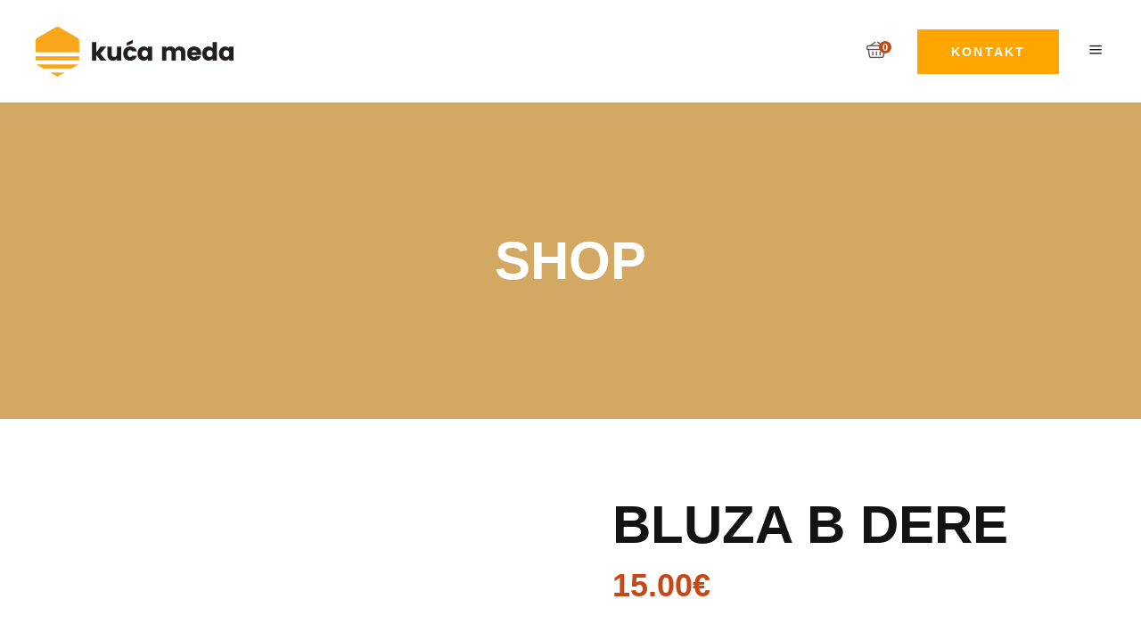

--- FILE ---
content_type: text/html; charset=UTF-8
request_url: https://kucameda.me/product/bluza-b-dere-2/
body_size: 27007
content:
<!DOCTYPE html><html lang="en-US"><head><script data-no-optimize="1">var litespeed_docref=sessionStorage.getItem("litespeed_docref");litespeed_docref&&(Object.defineProperty(document,"referrer",{get:function(){return litespeed_docref}}),sessionStorage.removeItem("litespeed_docref"));</script>  <script type="litespeed/javascript" data-src="https://www.googletagmanager.com/gtag/js?id=G-8H6QWMF8PK"></script> <script type="litespeed/javascript">window.dataLayer=window.dataLayer||[];function gtag(){dataLayer.push(arguments)}
gtag('js',new Date());gtag('config','G-8H6QWMF8PK')</script> <meta charset="UTF-8"><style id="litespeed-ccss">input:-webkit-autofill{-webkit-box-shadow:0 0 0 30px #fff inset}.arrow_carrot-up,.icon_close,.icon_search,.icon_menu{font-family:'ElegantIcons';speak:none;font-style:normal;font-weight:400;font-variant:normal;text-transform:none;line-height:1;-webkit-font-smoothing:antialiased}.arrow_carrot-up:before{content:""}.icon_close:before{content:"d"}.icon_search:before{content:""}.icon_menu:before{content:""}.kiko-triangular-arrow-left:before{content:"\f101"}.kiko-triangular-arrow-right:before{content:"\f102"}.kiko-hamburger-menu:before{content:"\f175"}.kiko-shopping-basket:before{content:"\f210"}.kikol{font-weight:300}.kikol{font-family:Kiko}ul{box-sizing:border-box}:root{--wp--preset--font-size--normal:16px;--wp--preset--font-size--huge:42px}.screen-reader-text{border:0;clip:rect(1px,1px,1px,1px);-webkit-clip-path:inset(50%);clip-path:inset(50%);height:1px;margin:-1px;overflow:hidden;padding:0;position:absolute;width:1px;word-wrap:normal!important}body{--wp--preset--color--black:#000;--wp--preset--color--cyan-bluish-gray:#abb8c3;--wp--preset--color--white:#fff;--wp--preset--color--pale-pink:#f78da7;--wp--preset--color--vivid-red:#cf2e2e;--wp--preset--color--luminous-vivid-orange:#ff6900;--wp--preset--color--luminous-vivid-amber:#fcb900;--wp--preset--color--light-green-cyan:#7bdcb5;--wp--preset--color--vivid-green-cyan:#00d084;--wp--preset--color--pale-cyan-blue:#8ed1fc;--wp--preset--color--vivid-cyan-blue:#0693e3;--wp--preset--color--vivid-purple:#9b51e0;--wp--preset--gradient--vivid-cyan-blue-to-vivid-purple:linear-gradient(135deg,rgba(6,147,227,1) 0%,#9b51e0 100%);--wp--preset--gradient--light-green-cyan-to-vivid-green-cyan:linear-gradient(135deg,#7adcb4 0%,#00d082 100%);--wp--preset--gradient--luminous-vivid-amber-to-luminous-vivid-orange:linear-gradient(135deg,rgba(252,185,0,1) 0%,rgba(255,105,0,1) 100%);--wp--preset--gradient--luminous-vivid-orange-to-vivid-red:linear-gradient(135deg,rgba(255,105,0,1) 0%,#cf2e2e 100%);--wp--preset--gradient--very-light-gray-to-cyan-bluish-gray:linear-gradient(135deg,#eee 0%,#a9b8c3 100%);--wp--preset--gradient--cool-to-warm-spectrum:linear-gradient(135deg,#4aeadc 0%,#9778d1 20%,#cf2aba 40%,#ee2c82 60%,#fb6962 80%,#fef84c 100%);--wp--preset--gradient--blush-light-purple:linear-gradient(135deg,#ffceec 0%,#9896f0 100%);--wp--preset--gradient--blush-bordeaux:linear-gradient(135deg,#fecda5 0%,#fe2d2d 50%,#6b003e 100%);--wp--preset--gradient--luminous-dusk:linear-gradient(135deg,#ffcb70 0%,#c751c0 50%,#4158d0 100%);--wp--preset--gradient--pale-ocean:linear-gradient(135deg,#fff5cb 0%,#b6e3d4 50%,#33a7b5 100%);--wp--preset--gradient--electric-grass:linear-gradient(135deg,#caf880 0%,#71ce7e 100%);--wp--preset--gradient--midnight:linear-gradient(135deg,#020381 0%,#2874fc 100%);--wp--preset--font-size--small:13px;--wp--preset--font-size--medium:20px;--wp--preset--font-size--large:36px;--wp--preset--font-size--x-large:42px;--wp--preset--spacing--20:.44rem;--wp--preset--spacing--30:.67rem;--wp--preset--spacing--40:1rem;--wp--preset--spacing--50:1.5rem;--wp--preset--spacing--60:2.25rem;--wp--preset--spacing--70:3.38rem;--wp--preset--spacing--80:5.06rem;--wp--preset--shadow--natural:6px 6px 9px rgba(0,0,0,.2);--wp--preset--shadow--deep:12px 12px 50px rgba(0,0,0,.4);--wp--preset--shadow--sharp:6px 6px 0px rgba(0,0,0,.2);--wp--preset--shadow--outlined:6px 6px 0px -3px rgba(255,255,255,1),6px 6px rgba(0,0,0,1);--wp--preset--shadow--crisp:6px 6px 0px rgba(0,0,0,1)}button.pswp__button{box-shadow:none!important;background-image:url(/wp-content/plugins/woocommerce/assets/css/photoswipe/default-skin/default-skin.png)!important}button.pswp__button,button.pswp__button--arrow--left:before,button.pswp__button--arrow--right:before{background-color:transparent!important}button.pswp__button--arrow--left,button.pswp__button--arrow--right{background-image:none!important}.pswp{display:none;position:absolute;width:100%;height:100%;left:0;top:0;overflow:hidden;-ms-touch-action:none;touch-action:none;z-index:1500;-webkit-text-size-adjust:100%;-webkit-backface-visibility:hidden;outline:0}.pswp *{-webkit-box-sizing:border-box;box-sizing:border-box}.pswp__bg{position:absolute;left:0;top:0;width:100%;height:100%;background:#000;opacity:0;-webkit-transform:translateZ(0);transform:translateZ(0);-webkit-backface-visibility:hidden;will-change:opacity}.pswp__scroll-wrap{position:absolute;left:0;top:0;width:100%;height:100%;overflow:hidden}.pswp__container{-ms-touch-action:none;touch-action:none;position:absolute;left:0;right:0;top:0;bottom:0}.pswp__container{-webkit-touch-callout:none}.pswp__bg{will-change:opacity}.pswp__container{-webkit-backface-visibility:hidden}.pswp__item{position:absolute;left:0;right:0;top:0;bottom:0;overflow:hidden}.pswp__button{width:44px;height:44px;position:relative;background:0 0;overflow:visible;-webkit-appearance:none;display:block;border:0;padding:0;margin:0;float:right;opacity:.75;-webkit-box-shadow:none;box-shadow:none}.pswp__button::-moz-focus-inner{padding:0;border:0}.pswp__button,.pswp__button--arrow--left:before,.pswp__button--arrow--right:before{background:url(/wp-content/plugins/woocommerce/assets/css/photoswipe/default-skin/default-skin.png) 0 0 no-repeat;background-size:264px 88px;width:44px;height:44px}.pswp__button--close{background-position:0 -44px}.pswp__button--share{background-position:-44px -44px}.pswp__button--fs{display:none}.pswp__button--zoom{display:none;background-position:-88px 0}.pswp__button--arrow--left,.pswp__button--arrow--right{background:0 0;top:50%;margin-top:-50px;width:70px;height:100px;position:absolute}.pswp__button--arrow--left{left:0}.pswp__button--arrow--right{right:0}.pswp__button--arrow--left:before,.pswp__button--arrow--right:before{content:'';top:35px;background-color:rgba(0,0,0,.3);height:30px;width:32px;position:absolute}.pswp__button--arrow--left:before{left:6px;background-position:-138px -44px}.pswp__button--arrow--right:before{right:6px;background-position:-94px -44px}.pswp__share-modal{display:block;background:rgba(0,0,0,.5);width:100%;height:100%;top:0;left:0;padding:10px;position:absolute;z-index:1600;opacity:0;-webkit-backface-visibility:hidden;will-change:opacity}.pswp__share-modal--hidden{display:none}.pswp__share-tooltip{z-index:1620;position:absolute;background:#fff;top:56px;border-radius:2px;display:block;width:auto;right:44px;-webkit-box-shadow:0 2px 5px rgba(0,0,0,.25);box-shadow:0 2px 5px rgba(0,0,0,.25);-webkit-transform:translateY(6px);-ms-transform:translateY(6px);transform:translateY(6px);-webkit-backface-visibility:hidden;will-change:transform}.pswp__counter{position:absolute;left:0;top:0;height:44px;font-size:13px;line-height:44px;color:#fff;opacity:.75;padding:0 10px}.pswp__caption{position:absolute;left:0;bottom:0;width:100%;min-height:44px}.pswp__caption__center{text-align:left;max-width:420px;margin:0 auto;font-size:13px;padding:10px;line-height:20px;color:#ccc}.pswp__preloader{width:44px;height:44px;position:absolute;top:0;left:50%;margin-left:-22px;opacity:0;will-change:opacity;direction:ltr}.pswp__preloader__icn{width:20px;height:20px;margin:12px}@media screen and (max-width:1024px){.pswp__preloader{position:relative;left:auto;top:auto;margin:0;float:right}}.pswp__ui{-webkit-font-smoothing:auto;visibility:visible;opacity:1;z-index:1550}.pswp__top-bar{position:absolute;left:0;top:0;height:44px;width:100%}.pswp__caption,.pswp__top-bar{-webkit-backface-visibility:hidden;will-change:opacity}.pswp__caption,.pswp__top-bar{background-color:rgba(0,0,0,.5)}.pswp__ui--hidden .pswp__button--arrow--left,.pswp__ui--hidden .pswp__button--arrow--right,.pswp__ui--hidden .pswp__caption,.pswp__ui--hidden .pswp__top-bar{opacity:.001}.qodef-category-separator:after{content:',';margin-right:5px}:root{--swiper-theme-color:#007aff}:root{--swiper-navigation-size:44px}a,body,div,form,h1,html,i,label,li,p,span,ul{vertical-align:baseline;margin:0;padding:0;background:0 0;border:0;outline:0}*{-webkit-box-sizing:border-box;box-sizing:border-box}header,main,nav{display:block}ul{list-style-position:inside;margin-bottom:1.5em;padding:0}ul:not(.wp-block){margin:0 0 1.5em}a img{border:none}img{height:auto;max-width:100%}img{vertical-align:middle;border-style:none}label{display:block;margin-bottom:.5em}.screen-reader-text{position:absolute!important;width:1px;height:0;line-height:1;clip:rect(1px,1px,1px,1px);word-wrap:normal!important;overflow:hidden}.clear:after,.clear:before,.widget:after,.widget:before{content:'';display:table;table-layout:fixed}.clear:after,.widget:after{clear:both}body{font-family:"Open Sans",sans-serif;font-size:18px;line-height:1.667em;font-weight:400;color:#383838;background-color:#f7f3f0;overflow-x:hidden;-webkit-font-smoothing:antialiased}h1{font-family:"Open Sans Condensed",sans-serif;font-weight:700;text-transform:uppercase;color:#131313;font-size:60px;line-height:1.167em;letter-spacing:0;margin:25px 0;-ms-word-wrap:break-word;word-wrap:break-word}@media only screen and (max-width:680px){h1{font-size:50px}}a{color:#131313;text-decoration:none}p{margin:10px 0;line-height:1.667em}input[type=text]{position:relative;display:inline-block;width:100%;vertical-align:top;margin:0 0 1px;padding:14px 20px;font-family:inherit;font-size:15px;line-height:20px;font-weight:inherit;color:#383838;background-color:transparent;border:1px solid #545050;border-radius:0;outline:0;-webkit-appearance:none}input[type=text]::-webkit-input-placeholder{color:inherit;opacity:1}input[type=text]::-moz-placeholder{color:inherit;opacity:1}input[type=text]:-ms-input-placeholder{color:inherit;opacity:1}input[type=text]::-ms-input-placeholder{color:inherit;opacity:1}button[type=submit]{position:relative;display:inline-block;vertical-align:middle;width:auto;margin:0;font-family:"Open Sans Condensed",sans-serif;line-height:28px;letter-spacing:.15em;font-weight:700;text-decoration:none;text-transform:uppercase;border-radius:0;outline:0;padding:15px 37px;font-size:16px;color:#fff;background-color:#c74817;border:1px solid transparent}button[type=submit] span{display:block;line-height:inherit}button[type=submit] span:before{display:block;line-height:inherit}.qodef-content-grid{width:1100px;margin:0 auto}.qodef-grid{position:relative;display:inline-block;width:100%;vertical-align:top}.qodef-grid>.qodef-grid-inner{margin:0 -15px}.qodef-grid>.qodef-grid-inner>.qodef-grid-item{padding:0 15px}.qodef-grid .qodef-grid-item{position:relative;display:inline-block;width:100%;vertical-align:top;min-height:1px;float:left}#qodef-page-wrapper{position:relative;overflow:hidden}#qodef-page-outer{position:relative}#qodef-page-inner{position:relative;padding:97px 0 152px}#qodef-page-header{position:relative;display:inline-block;width:100%;vertical-align:top;height:115px;background-color:#fff;z-index:100}#qodef-page-header .qodef-header-logo-link{position:relative;display:-webkit-box;display:-ms-flexbox;display:flex;-webkit-box-align:center;-ms-flex-align:center;align-items:center;-ms-flex-negative:0;flex-shrink:0;height:115px;max-height:100%}#qodef-page-header .qodef-header-logo-link img{display:block;margin:auto 0;width:auto;max-height:100%}#qodef-page-header .qodef-header-logo-link.qodef-height--not-set img{max-height:50%}#qodef-page-header-inner{position:relative;display:-webkit-box;display:-ms-flexbox;display:flex;-webkit-box-align:center;-ms-flex-align:center;align-items:center;-webkit-box-pack:justify;-ms-flex-pack:justify;justify-content:space-between;height:100%;padding:0 40px}#qodef-page-mobile-header{position:relative;display:none;height:70px;z-index:100}#qodef-page-mobile-header .qodef-mobile-header-logo-link{position:relative;display:-webkit-box;display:-ms-flexbox;display:flex;-webkit-box-align:center;-ms-flex-align:center;align-items:center;height:70px;max-height:100%}#qodef-page-mobile-header .qodef-mobile-header-logo-link img{display:block;margin:auto;width:auto;max-height:100%}#qodef-page-mobile-header-inner{position:relative;display:-webkit-box;display:-ms-flexbox;display:flex;-webkit-box-align:center;-ms-flex-align:center;align-items:center;-webkit-box-pack:justify;-ms-flex-pack:justify;justify-content:space-between;height:100%;padding:0 54px}@media only screen and (max-width:680px){#qodef-page-mobile-header-inner{padding:0 34px}}@media only screen and (max-width:480px){#qodef-page-mobile-header-inner{padding:0 29px}}.qodef-mobile-header-opener{font-size:20px;margin-left:20px}.qodef-mobile-header-navigation{position:absolute;top:100%;left:0;display:none;width:100%;max-height:calc(100vh - 70px);background-color:#fff;padding:0;margin:0;overflow-y:scroll;z-index:10}.qodef-mobile-header-navigation ul{margin:0;padding:0;list-style:none}.qodef-mobile-header-navigation ul li{position:relative;margin:0;padding:0}.qodef-mobile-header-navigation>ul{margin:0 auto;padding:34px 0}.qodef-mobile-header-navigation>ul>li>a{font-size:15px;letter-spacing:.15em;line-height:25px;font-family:"Open Sans Condensed",sans-serif;font-weight:700;text-transform:uppercase;color:#131313}.qodef-page-title{position:relative;display:inline-block;width:100%;vertical-align:top;height:355px;background-color:#d3a863}.qodef-page-title .qodef-m-inner{position:relative;display:inline-block;width:100%;vertical-align:top;height:100%}.qodef-page-title .qodef-m-content{height:100%;display:-webkit-box;display:-ms-flexbox;display:flex;-webkit-box-orient:vertical;-webkit-box-direction:normal;-ms-flex-direction:column;flex-direction:column;-webkit-box-pack:center;-ms-flex-pack:center;justify-content:center}.qodef-page-title .qodef-m-title{margin:0;color:#fff}.widget{margin:0 0 56px}.widget:last-child{margin-bottom:0!important}.widget a{color:#5b5858}input[type=text]::-ms-clear{display:none}#qodef-woo-page .qodef-woo-product-title{margin:0}#qodef-woo-page .price{position:relative;display:-webkit-box;display:-ms-flexbox;display:flex;-webkit-box-align:center;-ms-flex-align:center;align-items:center;font-size:22px;font-weight:700;margin:4px 0 5px;color:#c74817;line-height:30px;letter-spacing:0;font-family:"Open Sans Condensed",sans-serif;display:block;text-align:center}#qodef-woo-page .button{position:relative;display:inline-block;vertical-align:middle;width:auto;margin:0;font-family:"Open Sans Condensed",sans-serif;line-height:28px;letter-spacing:.15em;font-weight:700;text-decoration:none;text-transform:uppercase;border-radius:0;outline:0;padding:10px 37px;font-size:14px;z-index:3;color:#fff;background-color:#c74817;border:1px solid transparent}#qodef-woo-page .quantity{white-space:nowrap}.woocommerce-page .pswp__button--arrow--left:before,.woocommerce-page .pswp__button--arrow--right:before,.woocommerce-page .pswp__button.pswp__button--close,.woocommerce-page .pswp__button.pswp__button--fs,.woocommerce-page .pswp__button.pswp__button--zoom{background:0 0!important}.woocommerce-page .pswp__button--arrow--left:before,.woocommerce-page .pswp__button--arrow--right:before,.woocommerce-page .pswp__button.pswp__button--close:before,.woocommerce-page .pswp__button.pswp__button--fs:before,.woocommerce-page .pswp__button.pswp__button--zoom:before{border:0;color:#fff;font-family:"Font Awesome 5 Free";font-weight:900;background:0 0}.woocommerce-page .pswp__button--arrow--left:before{font-size:45px;content:"\f104"}.woocommerce-page .pswp__button--arrow--right:before{font-size:45px;content:"\f105"}.woocommerce-page .pswp__button.pswp__button--close:before{font-size:17px;content:"\f00d"}.woocommerce-page .pswp__button.pswp__button--zoom:before{font-size:17px;content:"\f00e"}.woocommerce-page .pswp__button.pswp__button--fs:before{font-size:17px;content:"\f0b2"}.woocommerce-page .pswp__caption__center,.woocommerce-page .pswp__counter{font-family:inherit;text-transform:uppercase;font-size:15px;font-weight:500;color:#fff}.qodef-woo-product-list .qodef-woo-product-categories{position:relative;display:inline-block;width:100%;vertical-align:top;margin-bottom:1px;display:none}.qodef-woo-product-list .qodef-woo-product-categories a{position:relative;display:inline-block;vertical-align:top;font-size:11px;color:#383838;z-index:3}.qodef-woo-product-list .qodef-woo-product-categories .qodef-category-separator{position:relative;display:inline-block;vertical-align:top;margin:0 2px;font-size:12px}.qodef-woo-product-list .qodef-woo-product-categories .qodef-category-separator:after{content:'/'}#qodef-woo-page .qodef-quantity-buttons{position:relative;display:inline-block;vertical-align:middle;border:1px solid #545050;height:62px;line-height:62px;padding:0 13px 0 30px;width:49.2%}@media only screen and (max-width:1024px){#qodef-woo-page .qodef-quantity-buttons{width:38%}}@media only screen and (max-width:768px){#qodef-woo-page .qodef-quantity-buttons{padding:0 13px}}#qodef-woo-page .qodef-quantity-buttons .qodef-quantity-buttons-holder{display:inline;float:right;position:relative}#qodef-woo-page .qodef-quantity-buttons .screen-reader-text{position:relative!important;width:auto;height:auto;top:0;line-height:62px;display:inline-block;-webkit-clip-path:none!important;clip-path:none!important}#qodef-woo-page .qodef-quantity-buttons .qodef-icon-fontkiko,#qodef-woo-page .qodef-quantity-buttons .qodef-quantity-input{display:inline-block;color:#383838;background-color:transparent;border:1px solid #545050;text-align:center;-webkit-box-sizing:border-box;box-sizing:border-box}#qodef-woo-page .qodef-quantity-buttons .qodef-quantity-input{font-size:18px;position:relative;height:62px;width:25px;padding:0;margin:0;font-family:inherit;line-height:60px;outline:0;border:none;font-weight:400;vertical-align:middle;top:-2px}#qodef-woo-page .qodef-quantity-buttons .qodef-icon-fontkiko{font-size:15px;position:relative;right:0;width:22px;border:0}#qodef-woo-page .qodef-quantity-buttons .qodef-quantity-plus{top:0;border-bottom:0}#qodef-woo-page .qodef-quantity-buttons .qodef-quantity-minus{bottom:0}#qodef-woo-page .qodef-woo-single-inner .entry-summary .cart .qodef-quantity-buttons{margin-right:10px!important}@media only screen and (max-width:680px){#qodef-woo-page .qodef-quantity-buttons{width:100%;display:block}}#qodef-woo-page.qodef--single .qodef-woo-product-title{line-height:1;margin-top:-8px}#qodef-woo-page.qodef--single>.product{position:relative;display:inline-block;width:100%;vertical-align:top}#qodef-woo-page.qodef--single .qodef-woo-single-inner{position:relative;display:-webkit-box;display:-ms-flexbox;display:flex;-webkit-box-align:start;-ms-flex-align:start;align-items:flex-start;margin:0 -30px}#qodef-woo-page.qodef--single .qodef-woo-single-inner>*{padding:0 30px}#qodef-woo-page.qodef--single .qodef-woo-single-image{position:relative;display:inline-block;width:100%;vertical-align:top}#qodef-woo-page.qodef--single .woocommerce-product-gallery{position:relative;display:inline-block;width:100%;vertical-align:top}#qodef-woo-page.qodef--single .entry-summary{position:relative;display:inline-block;width:100%;vertical-align:top;width:94%}#qodef-woo-page.qodef--single .entry-summary .price{margin-top:23px;text-align:left;font-size:36px}#qodef-woo-page.qodef--single .entry-summary .single_add_to_cart_button{padding:15px 50px 15px 51px}#qodef-woo-page.qodef--single .entry-summary .single_add_to_cart_button:before{content:"\f210";font-family:Kiko;font-weight:400;font-size:14px;position:relative;top:2px;right:7px;display:inline-block}#qodef-woo-page.qodef--single form.cart{position:relative;display:inline-block;width:100%;vertical-align:top;margin-top:48px}#qodef-woo-page.qodef--single form.cart:not(.variations_form){display:-webkit-box;display:-ms-flexbox;display:flex;-webkit-box-align:start;-ms-flex-align:start;align-items:flex-start}@media only screen and (max-width:480px){#qodef-woo-page.qodef--single form.cart:not(.variations_form){display:block}}#qodef-woo-page.qodef--single form.cart:not(.variations_form) .quantity{margin-right:20px}@media only screen and (max-width:680px){#qodef-woo-page.qodef--single form.cart{display:block!important}#qodef-woo-page.qodef--single form.cart .single_add_to_cart_button{width:100%}}body.single-product{background:#fff}body.single-product #qodef-page-inner{padding-bottom:0}@media only screen and (max-width:1200px){.qodef-content-grid{width:960px}}@media only screen and (max-width:1024px){.qodef-content-grid{width:768px}}@media only screen and (max-width:800px){.qodef-content-grid{width:86%}}@media only screen and (max-width:480px){.qodef-content-grid{width:82%}}@media only screen and (max-width:1024px){#qodef-page-header{display:none}}@media only screen and (max-width:1024px){#qodef-page-mobile-header{display:block}}@media only screen and (max-width:1024px){#qodef-woo-page.qodef--single .qodef-woo-single-inner{-ms-flex-wrap:wrap;flex-wrap:wrap}#qodef-woo-page.qodef--single .entry-summary{margin-top:60px}}.qodef-icon-fontkiko{font-family:Kiko;font-weight:300}#qodef-back-to-top{position:fixed;width:40px;height:40px;right:25px;bottom:19px;margin:0;opacity:0;visibility:hidden;z-index:10000}#qodef-back-to-top .qodef-back-to-top-icon{position:relative;display:-webkit-box;display:-ms-flexbox;display:flex;-webkit-box-align:center;-ms-flex-align:center;align-items:center;-webkit-box-pack:center;-ms-flex-pack:center;justify-content:center;height:100%;font-size:20px;color:#fff;background-color:#c74817;border:1px solid #c74817;overflow:hidden}#qodef-back-to-top .qodef-back-to-top-icon *{display:block;line-height:inherit;-webkit-transform:translateY(0) translateZ(0);transform:translateY(0) translateZ(0);will-change:transform}#qodef-fullscreen-area{position:fixed;top:0;left:0;width:100%;height:100%;background-color:#000;overflow-x:hidden!important;visibility:hidden;opacity:0;z-index:99}#qodef-fullscreen-area .qodef-content-grid{height:100%}#qodef-fullscreen-area .qodef-content-grid .qodef-fullscreen-menu{width:100%}#qodef-fullscreen-area-inner{display:-webkit-box;display:-ms-flexbox;display:flex;-webkit-box-pack:center;-ms-flex-pack:center;justify-content:center;-webkit-box-orient:vertical;-webkit-box-direction:normal;-ms-flex-direction:column;flex-direction:column;-webkit-box-align:center;-ms-flex-align:center;align-items:center;width:100%;height:100%}.qodef-fullscreen-menu{position:relative;top:0;margin:0 auto;text-align:left}.qodef-fullscreen-menu ul{margin:0;padding:0;list-style:none}.qodef-fullscreen-menu ul li{position:relative;margin:0;padding:0}.qodef-fullscreen-menu>ul>li>a{font-family:"Open Sans Condensed",sans-serif;font-weight:700;text-transform:uppercase;font-size:48px;line-height:1.146em;letter-spacing:0;color:#fff}@media only screen and (max-width:680px){.qodef-fullscreen-menu>ul>li>a{font-size:40px}}#qodef-page-header .qodef-widget-holder{display:-webkit-box;display:-ms-flexbox;display:flex;-webkit-box-align:center;-ms-flex-align:center;align-items:center;height:100%;margin-left:24px}#qodef-page-header .qodef-widget-holder .widget{margin:0 12px}#qodef-page-header .qodef-widget-holder .widget:first-child{margin-left:0}#qodef-page-header .qodef-widget-holder .widget:last-child{margin-right:0}#qodef-page-header .qodef-header-logo-link img.qodef--main{opacity:1}#qodef-page-header .qodef-header-logo-link img.qodef--dark,#qodef-page-header .qodef-header-logo-link img.qodef--light{opacity:0}#qodef-page-header .qodef-header-logo-link img:not(.qodef--main):not(.qodef--sticky){position:absolute;top:50%;left:0;-webkit-transform:translateY(-50%);-ms-transform:translateY(-50%);transform:translateY(-50%)}.qodef-header--minimal #qodef-page-header-inner .qodef-header-logo-link{margin-right:auto}.qodef-header--minimal #qodef-page-header-inner .qodef-widget-holder{margin-right:30px}#qodef-page-mobile-header{background-color:#fff}#qodef-page-mobile-header .qodef-mobile-header-logo-link img.qodef--main{opacity:1}.qodef-mobile-header--standard #qodef-page-mobile-header #qodef-page-mobile-header-inner{-webkit-box-pack:end;-ms-flex-pack:end;justify-content:flex-end}.qodef-mobile-header--standard #qodef-page-mobile-header #qodef-page-mobile-header-inner .qodef-mobile-header-logo-link{margin-right:auto}.qodef-opener-icon{position:relative;display:inline-block;vertical-align:middle;line-height:1}.qodef-opener-icon .qodef-m-icon{position:relative;visibility:visible}.qodef-opener-icon .qodef-m-icon.qodef--close{position:absolute;top:0;left:0;visibility:hidden}.qodef-opener-icon.qodef-source--icon-pack{font-size:22px}.qodef-opener-icon.qodef-source--icon-pack *{display:inline-block;line-height:inherit}.qodef-opener-icon.qodef-source--icon-pack :before{display:inline-block;line-height:inherit}.widget_mellifera_core_woo_dropdown_cart{height:100%}.qodef-woo-dropdown-cart{position:relative;display:inline-block;vertical-align:top;height:100%;padding:0 10px}.qodef-woo-dropdown-cart .qodef-m-inner{position:relative;display:inline-block;width:100%;vertical-align:top;height:100%}.qodef-woo-dropdown-cart .qodef-m-opener{position:relative;display:-webkit-box;display:-ms-flexbox;display:flex;-webkit-box-align:center;-ms-flex-align:center;align-items:center;height:100%;font-size:22px}.qodef-woo-dropdown-cart .qodef-m-opener .qodef-m-opener-count{display:block;width:14px;height:14px;border-radius:50%;background:#c74817;color:#fff;font-size:11px;font-family:"Open Sans Condensed",sans-serif;text-align:center;font-weight:700;line-height:14px;position:relative;top:-5px;right:10px}.qodef-woo-dropdown-cart .qodef-m-dropdown{position:absolute;top:100%;left:auto;right:0;text-align:left;opacity:0;visibility:hidden;-webkit-transform:translateY(20px);-ms-transform:translateY(20px);transform:translateY(20px)}.qodef-woo-dropdown-cart .qodef-m-dropdown .qodef-m-posts-not-found{font-size:15px;margin:0}.qodef-woo-dropdown-cart .qodef-m-dropdown-inner{position:relative;display:inline-block;vertical-align:top;width:255px;padding:19px 26px;background-color:#fff}.qodef-fullscreen-search-holder{position:fixed;top:0;left:0;width:100%;height:100%;opacity:0;visibility:hidden;display:-webkit-box;display:-ms-flexbox;display:flex;-webkit-box-align:center;-ms-flex-align:center;align-items:center;-webkit-box-pack:center;-ms-flex-pack:center;justify-content:center;background-color:rgba(255,255,255,.98);z-index:100}.qodef-fullscreen-search-holder .qodef-m-inner{width:100%}.qodef-fullscreen-search-holder .qodef-m-form{position:relative;width:60%;margin:0 auto}.qodef-fullscreen-search-holder .qodef-m-form-field{height:100%;margin:0;padding:0;font-size:25px;color:#131313;line-height:2em;background:0 0;border:0;border-radius:0}.qodef-fullscreen-search-holder .qodef-m-form-submit{position:absolute;right:0;bottom:-20px;width:auto;padding:0;margin:0;color:#131313;background:0 0;border:0;outline:0;opacity:0}.qodef-fullscreen-search-holder .qodef-m-form-submit.qodef-source--icon-pack{font-size:18px}.qodef-fullscreen-search-holder .qodef-m-form-line{position:absolute;left:0;bottom:-2px;width:0;border-bottom:1px solid #000}.qodef-fullscreen-search-holder .qodef-m-close{position:absolute;top:33px;right:70px;color:#383838;opacity:0;visibility:hidden;z-index:1}.qodef-fullscreen-search-holder .qodef-m-close.qodef-source--icon-pack{font-size:25px}.qodef-button.qodef-html--link{position:relative;display:inline-block;vertical-align:middle;width:auto;margin:0;font-family:"Open Sans Condensed",sans-serif;line-height:28px;letter-spacing:.15em;font-weight:700;text-decoration:none;text-transform:uppercase;border-radius:0;outline:0;padding:15px 37px;font-size:16px}.qodef-button.qodef-size--small{padding:10px 37px;font-size:14px}.qodef-button.qodef-layout--filled.qodef-html--link{color:#fff;background-color:#c74817;border:1px solid transparent}.qodef-page-title{background-position:center 0;background-repeat:no-repeat;background-size:cover}.qodef-page-title.qodef-alignment--center{text-align:center}@media only screen and (max-width:1024px){body:not(.qodef-content-behind-header) #qodef-page-outer{margin-top:0!important}}@media only screen and (max-width:1024px){body:not(.qodef-content-behind-header) .qodef-page-title .qodef-m-content{padding-top:0!important}}button::-moz-focus-inner{padding:0;border:0}body{background-color:#fff;background-image:url(https://kucameda.me/wp-content/uploads/2021/11/f50524ee5f161f437400aaf215c9e12f.jpg);background-repeat:repeat;background-size:cover;background-attachment:scroll}@media only screen and (max-width:1024px){.qodef-page-title{height:200px}}.um-modal-close{display:block;position:fixed;right:0;top:0;font-size:24px;text-decoration:none!important;color:#fff!important;padding:0 10px}.um-modal-body{min-height:3px;padding:20px;box-sizing:border-box!important;width:100%;background:#fff;-moz-border-radius:0 0 3px 3px;-webkit-border-radius:0 0 3px 3px;border-radius:0 0 3px 3px}.um-modal-body.photo{-moz-border-radius:3px;-webkit-border-radius:3px;border-radius:3px;box-shadow:0 0 0 1px rgba(0,0,0,.1),0 0 0 1px rgba(255,255,255,.12) inset;background:#888;padding:0}[class^=um-faicon-]:before{font-family:FontAwesome!important;font-style:normal!important;font-weight:400!important;font-variant:normal!important;text-transform:none!important;speak:none;line-height:1;-webkit-font-smoothing:antialiased;-moz-osx-font-smoothing:grayscale}.um-faicon-times:before{content:"\f00d"}.screen-reader-text{clip:rect(1px,1px,1px,1px);word-wrap:normal!important;border:0;clip-path:inset(50%);height:1px;margin:-1px;overflow:hidden;overflow-wrap:normal!important;padding:0;position:absolute!important;width:1px}</style><link rel="preload" data-asynced="1" data-optimized="2" as="style" onload="this.onload=null;this.rel='stylesheet'" href="https://kucameda.me/wp-content/litespeed/css/d352f14e255b5ab52d63d47ea40c3098.css?ver=441fd" /><script type="litespeed/javascript">!function(a){"use strict";var b=function(b,c,d){function e(a){return h.body?a():void setTimeout(function(){e(a)})}function f(){i.addEventListener&&i.removeEventListener("load",f),i.media=d||"all"}var g,h=a.document,i=h.createElement("link");if(c)g=c;else{var j=(h.body||h.getElementsByTagName("head")[0]).childNodes;g=j[j.length-1]}var k=h.styleSheets;i.rel="stylesheet",i.href=b,i.media="only x",e(function(){g.parentNode.insertBefore(i,c?g:g.nextSibling)});var l=function(a){for(var b=i.href,c=k.length;c--;)if(k[c].href===b)return a();setTimeout(function(){l(a)})};return i.addEventListener&&i.addEventListener("load",f),i.onloadcssdefined=l,l(f),i};"undefined"!=typeof exports?exports.loadCSS=b:a.loadCSS=b}("undefined"!=typeof global?global:this);!function(a){if(a.loadCSS){var b=loadCSS.relpreload={};if(b.support=function(){try{return a.document.createElement("link").relList.supports("preload")}catch(b){return!1}},b.poly=function(){for(var b=a.document.getElementsByTagName("link"),c=0;c<b.length;c++){var d=b[c];"preload"===d.rel&&"style"===d.getAttribute("as")&&(a.loadCSS(d.href,d,d.getAttribute("media")),d.rel=null)}},!b.support()){b.poly();var c=a.setInterval(b.poly,300);a.addEventListener&&a.addEventListener("load",function(){b.poly(),a.clearInterval(c)}),a.attachEvent&&a.attachEvent("onload",function(){a.clearInterval(c)})}}}(this);</script><link rel="preload" as="image" href="https://kucameda.me/wp-content/uploads/2021/11/logokm.png"><link rel="preload" as="image" href="https://kucameda.me/wp-content/uploads/2021/11/logokm.png"><link rel="preload" as="image" href="https://kucameda.me/wp-content/uploads/2021/11/logokm.png"><link rel="preload" as="image" href="https://kucameda.me/wp-content/uploads/woocommerce-placeholder-600x600.png"><meta name="viewport" content="width=device-width, initial-scale=1, user-scalable=yes"><link rel="profile" href="https://gmpg.org/xfn/11"> <script type="text/template" id="freeze-table-template"><div class="frzTbl antiscroll-wrap frzTbl--scrolled-to-left-edge">
    <div class="frzTbl-scroll-overlay antiscroll-inner">
        <div class="frzTbl-scroll-overlay__inner"></div>
    </div>
    <div class="frzTbl-content-wrapper">

        <!-- sticky outer heading -->
        <div class="frzTbl-fixed-heading-wrapper-outer">          
          <div class="frzTbl-fixed-heading-wrapper">
            <div class="frzTbl-fixed-heading-wrapper__inner">
              {{heading}}
            </div>    
          </div>
        </div>

        <!-- column shadows -->
        <div class="frzTbl-frozen-columns-wrapper">
          <!-- left -->
          <div class="frzTbl-frozen-columns-wrapper__columns frzTbl-frozen-columns-wrapper__columns--left {{hide-left-column}}"></div>
          <!-- right -->            
          <div class="frzTbl-frozen-columns-wrapper__columns frzTbl-frozen-columns-wrapper__columns--right {{hide-right-column}}"></div>
        </div>

        <!-- table -->
        <div class="frzTbl-table-wrapper">
          <div class="frzTbl-table-wrapper__inner">
            <div class="frzTbl-table-placeholder"></div>
          </div>
        </div>

    </div>
  </div></script><script type="text/template" id="tmpl-wcpt-product-form-loading-modal"><div class="wcpt-modal wcpt-product-form-loading-modal" data-wcpt-product-id="{{{ data.product_id }}}">
    <div class="wcpt-modal-content">
      <div class="wcpt-close-modal">
        <!-- close 'x' icon svg -->
        <span class="wcpt-icon wcpt-icon-x wcpt-close-modal-icon">
          <svg xmlns="http://www.w3.org/2000/svg" width="24" height="24" viewBox="0 0 24 24" fill="none" stroke="currentColor" stroke-width="2" stroke-linecap="round" stroke-linejoin="round" class="feather feather-x"><line x1="18" y1="6" x2="6" y2="18"></line><line x1="6" y1="6" x2="18" y2="18"></line>
          </svg>
        </span>
      </div>
      <span class="wcpt-product-form-loading-text">
        <i class="wcpt-ajax-badge">
          <!-- ajax loading icon svg -->
          <svg xmlns="http://www.w3.org/2000/svg" width="24" height="24" viewBox="0 0 24 24" fill="none" stroke="currentColor" stroke-width="2" stroke-linecap="round" stroke-linejoin="round" class="feather feather-loader" color="#384047">
            <line x1="12" y1="2" x2="12" y2="6"></line><line x1="12" y1="18" x2="12" y2="22"></line><line x1="4.93" y1="4.93" x2="7.76" y2="7.76"></line><line x1="16.24" y1="16.24" x2="19.07" y2="19.07"></line><line x1="2" y1="12" x2="6" y2="12"></line><line x1="18" y1="12" x2="22" y2="12"></line><line x1="4.93" y1="19.07" x2="7.76" y2="16.24"></line><line x1="16.24" y1="7.76" x2="19.07" y2="4.93"></line>
          </svg>
        </i>

        Loading&hellip;      </span>
    </div>
  </div></script> <script type="text/template" id="tmpl-wcpt-cart-checkbox-trigger"><div 
		class="wcpt-cart-checkbox-trigger"
		data-wcpt-redirect-url=""
	>
		<style media="screen">
	@media(min-width:1200px){
		.wcpt-cart-checkbox-trigger {
			display: inline-block;
					}
	}
	@media(max-width:1100px){
		.wcpt-cart-checkbox-trigger {
			display: inline-block;
		}
	}

	.wcpt-cart-checkbox-trigger {
		background-color : #4CAF50; border-color : rgba(0, 0, 0, .1); color : rgba(255, 255, 255); 	}

</style>
		<span class="wcpt-icon wcpt-icon-shopping-bag wcpt-cart-checkbox-trigger__shopping-icon "   ><svg xmlns="http://www.w3.org/2000/svg" width="24" height="24" viewBox="0 0 24 24" fill="none" stroke="currentColor" stroke-width="2" stroke-linecap="round" stroke-linejoin="round" class="feather feather-shopping-bag"><path d="M6 2L3 6v14a2 2 0 0 0 2 2h14a2 2 0 0 0 2-2V6l-3-4z"></path><line x1="3" y1="6" x2="21" y2="6"></line><path d="M16 10a4 4 0 0 1-8 0"></path></svg></span>		<span class="wcpt-cart-checkbox-trigger__text">Dodajte (<span class="wcpt-total-selected"></span>) u korpu</span>
		<span class="wcpt-cart-checkbox-trigger__close">✕</span>
	</div></script><meta name='robots' content='index, follow, max-image-preview:large, max-snippet:-1, max-video-preview:-1' /><title>Bluza B dere - Kuća meda</title><link rel="canonical" href="https://kucameda.me/product/bluza-b-dere-2/" /><meta property="og:locale" content="en_US" /><meta property="og:type" content="article" /><meta property="og:title" content="Bluza B dere - Kuća meda" /><meta property="og:url" content="https://kucameda.me/product/bluza-b-dere-2/" /><meta property="og:site_name" content="Kuća meda" /><meta property="article:modified_time" content="2023-01-19T16:03:02+00:00" /><meta name="twitter:card" content="summary_large_image" /> <script type="application/ld+json" class="yoast-schema-graph">{"@context":"https://schema.org","@graph":[{"@type":"WebPage","@id":"https://kucameda.me/product/bluza-b-dere-2/","url":"https://kucameda.me/product/bluza-b-dere-2/","name":"Bluza B dere - Kuća meda","isPartOf":{"@id":"https://kucameda.me/#website"},"datePublished":"2021-10-07T19:24:07+00:00","dateModified":"2023-01-19T16:03:02+00:00","breadcrumb":{"@id":"https://kucameda.me/product/bluza-b-dere-2/#breadcrumb"},"inLanguage":"en-US","potentialAction":[{"@type":"ReadAction","target":["https://kucameda.me/product/bluza-b-dere-2/"]}]},{"@type":"BreadcrumbList","@id":"https://kucameda.me/product/bluza-b-dere-2/#breadcrumb","itemListElement":[{"@type":"ListItem","position":1,"name":"Home","item":"https://kucameda.me/"},{"@type":"ListItem","position":2,"name":"Shop","item":"https://kucameda.me/shop/"},{"@type":"ListItem","position":3,"name":"Bluza B dere"}]},{"@type":"WebSite","@id":"https://kucameda.me/#website","url":"https://kucameda.me/","name":"Kuća meda","description":"Kuća meda Crna Gora","potentialAction":[{"@type":"SearchAction","target":{"@type":"EntryPoint","urlTemplate":"https://kucameda.me/?s={search_term_string}"},"query-input":"required name=search_term_string"}],"inLanguage":"en-US"}]}</script> <link rel='dns-prefetch' href='//fonts.googleapis.com' /><link rel="alternate" type="application/rss+xml" title="Kuća meda &raquo; Feed" href="https://kucameda.me/feed/" /><link rel="alternate" type="application/rss+xml" title="Kuća meda &raquo; Comments Feed" href="https://kucameda.me/comments/feed/" /><link rel="alternate" type="application/rss+xml" title="Kuća meda &raquo; Bluza B dere Comments Feed" href="https://kucameda.me/product/bluza-b-dere-2/feed/" /><link rel="alternate" title="oEmbed (JSON)" type="application/json+oembed" href="https://kucameda.me/wp-json/oembed/1.0/embed?url=https%3A%2F%2Fkucameda.me%2Fproduct%2Fbluza-b-dere-2%2F" /><link rel="alternate" title="oEmbed (XML)" type="text/xml+oembed" href="https://kucameda.me/wp-json/oembed/1.0/embed?url=https%3A%2F%2Fkucameda.me%2Fproduct%2Fbluza-b-dere-2%2F&#038;format=xml" /><style id='wp-img-auto-sizes-contain-inline-css' type='text/css'>img:is([sizes=auto i],[sizes^="auto," i]){contain-intrinsic-size:3000px 1500px}
/*# sourceURL=wp-img-auto-sizes-contain-inline-css */</style><style id='wp-emoji-styles-inline-css' type='text/css'>img.wp-smiley, img.emoji {
		display: inline !important;
		border: none !important;
		box-shadow: none !important;
		height: 1em !important;
		width: 1em !important;
		margin: 0 0.07em !important;
		vertical-align: -0.1em !important;
		background: none !important;
		padding: 0 !important;
	}
/*# sourceURL=wp-emoji-styles-inline-css */</style><style id='global-styles-inline-css' type='text/css'>:root{--wp--preset--aspect-ratio--square: 1;--wp--preset--aspect-ratio--4-3: 4/3;--wp--preset--aspect-ratio--3-4: 3/4;--wp--preset--aspect-ratio--3-2: 3/2;--wp--preset--aspect-ratio--2-3: 2/3;--wp--preset--aspect-ratio--16-9: 16/9;--wp--preset--aspect-ratio--9-16: 9/16;--wp--preset--color--black: #000000;--wp--preset--color--cyan-bluish-gray: #abb8c3;--wp--preset--color--white: #ffffff;--wp--preset--color--pale-pink: #f78da7;--wp--preset--color--vivid-red: #cf2e2e;--wp--preset--color--luminous-vivid-orange: #ff6900;--wp--preset--color--luminous-vivid-amber: #fcb900;--wp--preset--color--light-green-cyan: #7bdcb5;--wp--preset--color--vivid-green-cyan: #00d084;--wp--preset--color--pale-cyan-blue: #8ed1fc;--wp--preset--color--vivid-cyan-blue: #0693e3;--wp--preset--color--vivid-purple: #9b51e0;--wp--preset--gradient--vivid-cyan-blue-to-vivid-purple: linear-gradient(135deg,rgb(6,147,227) 0%,rgb(155,81,224) 100%);--wp--preset--gradient--light-green-cyan-to-vivid-green-cyan: linear-gradient(135deg,rgb(122,220,180) 0%,rgb(0,208,130) 100%);--wp--preset--gradient--luminous-vivid-amber-to-luminous-vivid-orange: linear-gradient(135deg,rgb(252,185,0) 0%,rgb(255,105,0) 100%);--wp--preset--gradient--luminous-vivid-orange-to-vivid-red: linear-gradient(135deg,rgb(255,105,0) 0%,rgb(207,46,46) 100%);--wp--preset--gradient--very-light-gray-to-cyan-bluish-gray: linear-gradient(135deg,rgb(238,238,238) 0%,rgb(169,184,195) 100%);--wp--preset--gradient--cool-to-warm-spectrum: linear-gradient(135deg,rgb(74,234,220) 0%,rgb(151,120,209) 20%,rgb(207,42,186) 40%,rgb(238,44,130) 60%,rgb(251,105,98) 80%,rgb(254,248,76) 100%);--wp--preset--gradient--blush-light-purple: linear-gradient(135deg,rgb(255,206,236) 0%,rgb(152,150,240) 100%);--wp--preset--gradient--blush-bordeaux: linear-gradient(135deg,rgb(254,205,165) 0%,rgb(254,45,45) 50%,rgb(107,0,62) 100%);--wp--preset--gradient--luminous-dusk: linear-gradient(135deg,rgb(255,203,112) 0%,rgb(199,81,192) 50%,rgb(65,88,208) 100%);--wp--preset--gradient--pale-ocean: linear-gradient(135deg,rgb(255,245,203) 0%,rgb(182,227,212) 50%,rgb(51,167,181) 100%);--wp--preset--gradient--electric-grass: linear-gradient(135deg,rgb(202,248,128) 0%,rgb(113,206,126) 100%);--wp--preset--gradient--midnight: linear-gradient(135deg,rgb(2,3,129) 0%,rgb(40,116,252) 100%);--wp--preset--font-size--small: 13px;--wp--preset--font-size--medium: 20px;--wp--preset--font-size--large: 36px;--wp--preset--font-size--x-large: 42px;--wp--preset--spacing--20: 0.44rem;--wp--preset--spacing--30: 0.67rem;--wp--preset--spacing--40: 1rem;--wp--preset--spacing--50: 1.5rem;--wp--preset--spacing--60: 2.25rem;--wp--preset--spacing--70: 3.38rem;--wp--preset--spacing--80: 5.06rem;--wp--preset--shadow--natural: 6px 6px 9px rgba(0, 0, 0, 0.2);--wp--preset--shadow--deep: 12px 12px 50px rgba(0, 0, 0, 0.4);--wp--preset--shadow--sharp: 6px 6px 0px rgba(0, 0, 0, 0.2);--wp--preset--shadow--outlined: 6px 6px 0px -3px rgb(255, 255, 255), 6px 6px rgb(0, 0, 0);--wp--preset--shadow--crisp: 6px 6px 0px rgb(0, 0, 0);}:where(.is-layout-flex){gap: 0.5em;}:where(.is-layout-grid){gap: 0.5em;}body .is-layout-flex{display: flex;}.is-layout-flex{flex-wrap: wrap;align-items: center;}.is-layout-flex > :is(*, div){margin: 0;}body .is-layout-grid{display: grid;}.is-layout-grid > :is(*, div){margin: 0;}:where(.wp-block-columns.is-layout-flex){gap: 2em;}:where(.wp-block-columns.is-layout-grid){gap: 2em;}:where(.wp-block-post-template.is-layout-flex){gap: 1.25em;}:where(.wp-block-post-template.is-layout-grid){gap: 1.25em;}.has-black-color{color: var(--wp--preset--color--black) !important;}.has-cyan-bluish-gray-color{color: var(--wp--preset--color--cyan-bluish-gray) !important;}.has-white-color{color: var(--wp--preset--color--white) !important;}.has-pale-pink-color{color: var(--wp--preset--color--pale-pink) !important;}.has-vivid-red-color{color: var(--wp--preset--color--vivid-red) !important;}.has-luminous-vivid-orange-color{color: var(--wp--preset--color--luminous-vivid-orange) !important;}.has-luminous-vivid-amber-color{color: var(--wp--preset--color--luminous-vivid-amber) !important;}.has-light-green-cyan-color{color: var(--wp--preset--color--light-green-cyan) !important;}.has-vivid-green-cyan-color{color: var(--wp--preset--color--vivid-green-cyan) !important;}.has-pale-cyan-blue-color{color: var(--wp--preset--color--pale-cyan-blue) !important;}.has-vivid-cyan-blue-color{color: var(--wp--preset--color--vivid-cyan-blue) !important;}.has-vivid-purple-color{color: var(--wp--preset--color--vivid-purple) !important;}.has-black-background-color{background-color: var(--wp--preset--color--black) !important;}.has-cyan-bluish-gray-background-color{background-color: var(--wp--preset--color--cyan-bluish-gray) !important;}.has-white-background-color{background-color: var(--wp--preset--color--white) !important;}.has-pale-pink-background-color{background-color: var(--wp--preset--color--pale-pink) !important;}.has-vivid-red-background-color{background-color: var(--wp--preset--color--vivid-red) !important;}.has-luminous-vivid-orange-background-color{background-color: var(--wp--preset--color--luminous-vivid-orange) !important;}.has-luminous-vivid-amber-background-color{background-color: var(--wp--preset--color--luminous-vivid-amber) !important;}.has-light-green-cyan-background-color{background-color: var(--wp--preset--color--light-green-cyan) !important;}.has-vivid-green-cyan-background-color{background-color: var(--wp--preset--color--vivid-green-cyan) !important;}.has-pale-cyan-blue-background-color{background-color: var(--wp--preset--color--pale-cyan-blue) !important;}.has-vivid-cyan-blue-background-color{background-color: var(--wp--preset--color--vivid-cyan-blue) !important;}.has-vivid-purple-background-color{background-color: var(--wp--preset--color--vivid-purple) !important;}.has-black-border-color{border-color: var(--wp--preset--color--black) !important;}.has-cyan-bluish-gray-border-color{border-color: var(--wp--preset--color--cyan-bluish-gray) !important;}.has-white-border-color{border-color: var(--wp--preset--color--white) !important;}.has-pale-pink-border-color{border-color: var(--wp--preset--color--pale-pink) !important;}.has-vivid-red-border-color{border-color: var(--wp--preset--color--vivid-red) !important;}.has-luminous-vivid-orange-border-color{border-color: var(--wp--preset--color--luminous-vivid-orange) !important;}.has-luminous-vivid-amber-border-color{border-color: var(--wp--preset--color--luminous-vivid-amber) !important;}.has-light-green-cyan-border-color{border-color: var(--wp--preset--color--light-green-cyan) !important;}.has-vivid-green-cyan-border-color{border-color: var(--wp--preset--color--vivid-green-cyan) !important;}.has-pale-cyan-blue-border-color{border-color: var(--wp--preset--color--pale-cyan-blue) !important;}.has-vivid-cyan-blue-border-color{border-color: var(--wp--preset--color--vivid-cyan-blue) !important;}.has-vivid-purple-border-color{border-color: var(--wp--preset--color--vivid-purple) !important;}.has-vivid-cyan-blue-to-vivid-purple-gradient-background{background: var(--wp--preset--gradient--vivid-cyan-blue-to-vivid-purple) !important;}.has-light-green-cyan-to-vivid-green-cyan-gradient-background{background: var(--wp--preset--gradient--light-green-cyan-to-vivid-green-cyan) !important;}.has-luminous-vivid-amber-to-luminous-vivid-orange-gradient-background{background: var(--wp--preset--gradient--luminous-vivid-amber-to-luminous-vivid-orange) !important;}.has-luminous-vivid-orange-to-vivid-red-gradient-background{background: var(--wp--preset--gradient--luminous-vivid-orange-to-vivid-red) !important;}.has-very-light-gray-to-cyan-bluish-gray-gradient-background{background: var(--wp--preset--gradient--very-light-gray-to-cyan-bluish-gray) !important;}.has-cool-to-warm-spectrum-gradient-background{background: var(--wp--preset--gradient--cool-to-warm-spectrum) !important;}.has-blush-light-purple-gradient-background{background: var(--wp--preset--gradient--blush-light-purple) !important;}.has-blush-bordeaux-gradient-background{background: var(--wp--preset--gradient--blush-bordeaux) !important;}.has-luminous-dusk-gradient-background{background: var(--wp--preset--gradient--luminous-dusk) !important;}.has-pale-ocean-gradient-background{background: var(--wp--preset--gradient--pale-ocean) !important;}.has-electric-grass-gradient-background{background: var(--wp--preset--gradient--electric-grass) !important;}.has-midnight-gradient-background{background: var(--wp--preset--gradient--midnight) !important;}.has-small-font-size{font-size: var(--wp--preset--font-size--small) !important;}.has-medium-font-size{font-size: var(--wp--preset--font-size--medium) !important;}.has-large-font-size{font-size: var(--wp--preset--font-size--large) !important;}.has-x-large-font-size{font-size: var(--wp--preset--font-size--x-large) !important;}
/*# sourceURL=global-styles-inline-css */</style><style id='classic-theme-styles-inline-css' type='text/css'>/*! This file is auto-generated */
.wp-block-button__link{color:#fff;background-color:#32373c;border-radius:9999px;box-shadow:none;text-decoration:none;padding:calc(.667em + 2px) calc(1.333em + 2px);font-size:1.125em}.wp-block-file__button{background:#32373c;color:#fff;text-decoration:none}
/*# sourceURL=/wp-includes/css/classic-themes.min.css */</style><style id='wcpt-inline-css' type='text/css'>.mejs-button>button {
      background: transparent url(https://kucameda.me/wp-includes/js/mediaelement/mejs-controls.svg) !important;
    }
    .mejs-mute>button {
      background-position: -60px 0 !important;
    }    
    .mejs-unmute>button {
      background-position: -40px 0 !important;
    }    
    .mejs-pause>button {
      background-position: -20px 0 !important;
    }    
  
/*# sourceURL=wcpt-inline-css */</style><style id='woocommerce-inline-inline-css' type='text/css'>.woocommerce form .form-row .required { visibility: visible; }
/*# sourceURL=woocommerce-inline-inline-css */</style><style id='mellifera-style-inline-css' type='text/css'>#qodef-page-footer { background-color: #f9a61a;}body { background-color: #ffffff;background-image: url(https://kucameda.me/wp-content/uploads/2021/11/f50524ee5f161f437400aaf215c9e12f.jpg);background-repeat: repeat;background-size: cover;background-attachment: scroll;}@media only screen and (max-width: 1024px) { .qodef-page-title { height: 200px;}}
/*# sourceURL=mellifera-style-inline-css */</style> <script type="text/template" id="tmpl-variation-template"><div class="woocommerce-variation-description">{{{ data.variation.variation_description }}}</div>
	<div class="woocommerce-variation-price">{{{ data.variation.price_html }}}</div>
	<div class="woocommerce-variation-availability">{{{ data.variation.availability_html }}}</div></script> <script type="text/template" id="tmpl-unavailable-variation-template"><p>Sorry, this product is unavailable. Please choose a different combination.</p></script> <script type="litespeed/javascript" data-src="https://kucameda.me/wp-includes/js/jquery/jquery.min.js?ver=3.7.1" id="jquery-core-js"></script> <script id="wp-util-js-extra" type="litespeed/javascript">var _wpUtilSettings={"ajax":{"url":"/wp-admin/admin-ajax.php"}}</script> <script id="wc-add-to-cart-js-extra" type="litespeed/javascript">var wc_add_to_cart_params={"ajax_url":"/wp-admin/admin-ajax.php","wc_ajax_url":"/?wc-ajax=%%endpoint%%","i18n_view_cart":"Pogledaj korpu","cart_url":"https://kucameda.me/korpa/","is_cart":"","cart_redirect_after_add":"no"}</script> <script id="wc-add-to-cart-variation-js-extra" type="litespeed/javascript">var wc_add_to_cart_variation_params={"wc_ajax_url":"/?wc-ajax=%%endpoint%%","i18n_no_matching_variations_text":"Sorry, no products matched your selection. Please choose a different combination.","i18n_make_a_selection_text":"Please select some product options before adding this product to your cart.","i18n_unavailable_text":"Sorry, this product is unavailable. Please choose a different combination."}</script> <script id="wc-single-product-js-extra" type="litespeed/javascript">var wc_single_product_params={"i18n_required_rating_text":"Please select a rating","review_rating_required":"yes","flexslider":{"rtl":!1,"animation":"slide","smoothHeight":!0,"directionNav":!1,"controlNav":"thumbnails","slideshow":!1,"animationSpeed":500,"animationLoop":!1,"allowOneSlide":!1},"zoom_enabled":"1","zoom_options":[],"photoswipe_enabled":"","photoswipe_options":{"shareEl":!1,"closeOnScroll":!1,"history":!1,"hideAnimationDuration":0,"showAnimationDuration":0},"flexslider_enabled":""}</script> <script id="woocommerce-js-extra" type="litespeed/javascript">var woocommerce_params={"ajax_url":"/wp-admin/admin-ajax.php","wc_ajax_url":"/?wc-ajax=%%endpoint%%"}</script> <link rel="https://api.w.org/" href="https://kucameda.me/wp-json/" /><link rel="alternate" title="JSON" type="application/json" href="https://kucameda.me/wp-json/wp/v2/product/3701" /><link rel="EditURI" type="application/rsd+xml" title="RSD" href="https://kucameda.me/xmlrpc.php?rsd" /><meta name="generator" content="WordPress 6.9" /><meta name="generator" content="WooCommerce 8.8.6" /><link rel='shortlink' href='https://kucameda.me/?p=3701' /><style type="text/css">.um_request_name {
				display: none !important;
			}</style><noscript><style>.woocommerce-product-gallery{ opacity: 1 !important; }</style></noscript><meta name="generator" content="Elementor 3.21.3; features: e_optimized_assets_loading, e_optimized_css_loading, additional_custom_breakpoints; settings: css_print_method-internal, google_font-enabled, font_display-auto"><meta name="generator" content="Powered by Slider Revolution 6.6.11 - responsive, Mobile-Friendly Slider Plugin for WordPress with comfortable drag and drop interface." /><link rel="icon" href="https://kucameda.me/wp-content/uploads/2021/11/kuca-meda-favicon-e1637082499555-100x100.png" sizes="32x32" /><link rel="icon" href="https://kucameda.me/wp-content/uploads/2021/11/kuca-meda-favicon-300x300.png" sizes="192x192" /><link rel="apple-touch-icon" href="https://kucameda.me/wp-content/uploads/2021/11/kuca-meda-favicon-300x300.png" /><meta name="msapplication-TileImage" content="https://kucameda.me/wp-content/uploads/2021/11/kuca-meda-favicon-300x300.png" /> <script type="litespeed/javascript">function setREVStartSize(e){window.RSIW=window.RSIW===undefined?window.innerWidth:window.RSIW;window.RSIH=window.RSIH===undefined?window.innerHeight:window.RSIH;try{var pw=document.getElementById(e.c).parentNode.offsetWidth,newh;pw=pw===0||isNaN(pw)||(e.l=="fullwidth"||e.layout=="fullwidth")?window.RSIW:pw;e.tabw=e.tabw===undefined?0:parseInt(e.tabw);e.thumbw=e.thumbw===undefined?0:parseInt(e.thumbw);e.tabh=e.tabh===undefined?0:parseInt(e.tabh);e.thumbh=e.thumbh===undefined?0:parseInt(e.thumbh);e.tabhide=e.tabhide===undefined?0:parseInt(e.tabhide);e.thumbhide=e.thumbhide===undefined?0:parseInt(e.thumbhide);e.mh=e.mh===undefined||e.mh==""||e.mh==="auto"?0:parseInt(e.mh,0);if(e.layout==="fullscreen"||e.l==="fullscreen")
newh=Math.max(e.mh,window.RSIH);else{e.gw=Array.isArray(e.gw)?e.gw:[e.gw];for(var i in e.rl)if(e.gw[i]===undefined||e.gw[i]===0)e.gw[i]=e.gw[i-1];e.gh=e.el===undefined||e.el===""||(Array.isArray(e.el)&&e.el.length==0)?e.gh:e.el;e.gh=Array.isArray(e.gh)?e.gh:[e.gh];for(var i in e.rl)if(e.gh[i]===undefined||e.gh[i]===0)e.gh[i]=e.gh[i-1];var nl=new Array(e.rl.length),ix=0,sl;e.tabw=e.tabhide>=pw?0:e.tabw;e.thumbw=e.thumbhide>=pw?0:e.thumbw;e.tabh=e.tabhide>=pw?0:e.tabh;e.thumbh=e.thumbhide>=pw?0:e.thumbh;for(var i in e.rl)nl[i]=e.rl[i]<window.RSIW?0:e.rl[i];sl=nl[0];for(var i in nl)if(sl>nl[i]&&nl[i]>0){sl=nl[i];ix=i}
var m=pw>(e.gw[ix]+e.tabw+e.thumbw)?1:(pw-(e.tabw+e.thumbw))/(e.gw[ix]);newh=(e.gh[ix]*m)+(e.tabh+e.thumbh)}
var el=document.getElementById(e.c);if(el!==null&&el)el.style.height=newh+"px";el=document.getElementById(e.c+"_wrapper");if(el!==null&&el){el.style.height=newh+"px";el.style.display="block"}}catch(e){console.log("Failure at Presize of Slider:"+e)}}</script> <style id='rs-plugin-settings-inline-css' type='text/css'>#rs-demo-id {}
/*# sourceURL=rs-plugin-settings-inline-css */</style></head><body class="wp-singular product-template-default single single-product postid-3701 wp-theme-mellifera theme-mellifera qode-framework-1.1.3 woocommerce woocommerce-page woocommerce-no-js qodef-qi--no-touch qi-addons-for-elementor-1.7.1 qodef-back-to-top--enabled  qodef-content-grid-1100 qodef-header--minimal qodef-header-appearance--none qodef-mobile-header--standard qodef-drop-down-second--full-width qodef-drop-down-second--animate-height mellifera-core-1.0.3 mellifera-1.0.4 qodef-search--fullscreen elementor-default elementor-kit-11" itemscope itemtype="https://schema.org/WebPage"><div id="qodef-page-wrapper" class=""><header id="qodef-page-header"><div id="qodef-page-header-inner" >
<a itemprop="url" class="qodef-header-logo-link qodef-height--not-set" href="https://kucameda.me/"  rel="home">
<img width="222" height="56" src="https://kucameda.me/wp-content/uploads/2021/11/logokm.png" class="qodef-header-logo-image qodef--main" alt="logo main" itemprop="image" />	<img width="222" height="56" src="https://kucameda.me/wp-content/uploads/2021/11/logokm.png" class="qodef-header-logo-image qodef--dark" alt="logo dark" itemprop="image" />	<img width="222" height="56" src="https://kucameda.me/wp-content/uploads/2021/11/logokm.png" class="qodef-header-logo-image qodef--light" alt="logo light" itemprop="image" /></a><div class="qodef-widget-holder"><div id="mellifera_core_woo_dropdown_cart-2" class="widget widget_mellifera_core_woo_dropdown_cart qodef-header-widget-area-one" data-area="header-widget-one"><div class="qodef-woo-dropdown-cart qodef-m" style="padding: 0 0 0 20px"><div class="qodef-woo-dropdown-cart-inner qodef-m-inner">
<a itemprop="url" class="qodef-m-opener" href="https://kucameda.me/korpa/">
<span class="qodef-m-opener-icon"><span class="qodef-icon-fontkiko kiko-shopping-basket" ></span></span>
<span class="qodef-m-opener-count">0</span>
</a><div class="qodef-m-dropdown"><div class="qodef-m-dropdown-inner"><p class="qodef-m-posts-not-found qodef-grid-item">No products in the cart.</p></div></div></div></div></div><div id="mellifera_core_button-2" class="widget widget_mellifera_core_button qodef-header-widget-area-one" data-area="header-widget-one"><a class="qodef-shortcode qodef-m  qodef-button qodef-layout--filled qodef-size--small qodef-html--link" href="https://kucameda.me/kontakt/" target="_self" data-hover-background-color="#dd7200" style="color: #ffffff;background-color: #ffa500;margin: 0 0 0 -5px">
<span class="qodef-m-text">Kontakt</span>
</a></div></div>
<a href="javascript:void(0)"  class="qodef-opener-icon qodef-m qodef-source--icon-pack qodef-fullscreen-menu-opener"  >
<span class="qodef-m-icon qodef--open">
<span class="qodef-icon-elegant-icons icon_menu" ></span>	</span>
<span class="qodef-m-icon qodef--close">
<span class="qodef-icon-elegant-icons icon_close" ></span>		</span>
</a></div></header><header id="qodef-page-mobile-header"><div id="qodef-page-mobile-header-inner">
<a itemprop="url" class="qodef-mobile-header-logo-link" href="https://kucameda.me/"  rel="home">
<img data-lazyloaded="1" src="[data-uri]" width="150" height="38" data-src="https://kucameda.me/wp-content/uploads/2021/11/logo-e1637082718269.png" class="qodef-header-logo-image qodef--main" alt="logo main" itemprop="image" />	</a><a class="qodef-mobile-header-opener" href="#"><span class="qodef-icon-fontkiko kiko-hamburger-menu" ></span></a><nav class="qodef-mobile-header-navigation" role="navigation" aria-label="Mobile Menu"><ul id="menu-mobile-1" class="qodef-content-grid"><li class="menu-item menu-item-type-post_type menu-item-object-page menu-item-home menu-item-5907"><a href="https://kucameda.me/"><span class="qodef-menu-item-text">Početna</span></a></li><li class="menu-item menu-item-type-post_type menu-item-object-page menu-item-5908"><a href="https://kucameda.me/prodavnica/"><span class="qodef-menu-item-text">Prodavnica</span></a></li><li class="menu-item menu-item-type-post_type menu-item-object-page menu-item-5909"><a href="https://kucameda.me/blog/"><span class="qodef-menu-item-text">Blog</span></a></li><li class="menu-item menu-item-type-post_type menu-item-object-page menu-item-5910"><a href="https://kucameda.me/otkup-meda/"><span class="qodef-menu-item-text">Otkup meda</span></a></li><li class="menu-item menu-item-type-post_type menu-item-object-page menu-item-5911"><a href="https://kucameda.me/kontakt/"><span class="qodef-menu-item-text">Kontakt</span></a></li><li class="menu-item menu-item-type-post_type menu-item-object-page menu-item-5912"><a href="https://kucameda.me/o-nama/"><span class="qodef-menu-item-text">O nama</span></a></li></ul></nav></div></header><div id="qodef-page-outer"><div class="qodef-page-title qodef-m qodef-title--standard qodef-alignment--center qodef-vertical-alignment--header-bottom"><div class="qodef-m-inner"><div class="qodef-m-content qodef-content-grid "><h1 class="qodef-m-title entry-title">
Shop</h1></div></div></div><div id="qodef-page-inner" class="qodef-content-grid"><main id="qodef-page-content" class="qodef-grid qodef-layout--template qodef--no-bottom-space "><div class="qodef-grid-inner clear"><div id="qodef-woo-page" class="qodef-grid-item qodef--single qodef-popup--magnific-popup qodef-magnific-popup qodef-popup-gallery"><div class="woocommerce-notices-wrapper"></div><div id="product-3701" class="product type-product post-3701 status-publish first instock product_cat-uncategorized taxable shipping-taxable purchasable product-type-simple"><div class="qodef-woo-single-inner"><div class="qodef-woo-single-image"><div class="woocommerce-product-gallery woocommerce-product-gallery--without-images woocommerce-product-gallery--columns-4 images qodef-position--below" data-columns="4" style="opacity: 0; transition: opacity .25s ease-in-out;"><div class="woocommerce-product-gallery__wrapper"><div class="woocommerce-product-gallery__image--placeholder"><img src="https://kucameda.me/wp-content/uploads/woocommerce-placeholder-600x600.png" alt="Awaiting product image" class="wp-post-image" /></div><div class="qodef-woo-thumbnails-wrapper"></div></div></div></div><div class="summary entry-summary"><h1 class="qodef-woo-product-title product_title entry-title">Bluza B dere</h1><p class="price"><span class="woocommerce-Price-amount amount"><bdi>15.00<span class="woocommerce-Price-currencySymbol">&euro;</span></bdi></span></p><form class="cart" action="https://kucameda.me/product/bluza-b-dere-2/" method="post" enctype='multipart/form-data'><div class="qodef-quantity-buttons quantity">
<label class="screen-reader-text" for="quantity_69715bdfee173">Quantity</label><div class="qodef-quantity-buttons-holder">
<span class="qodef-quantity-minus qodef-icon-fontkiko kikol kiko-triangular-arrow-left qodef-icon qodef-e" style="">
</span>
<input
type="text"
id="quantity_69715bdfee173"
class="input-text qty text qodef-quantity-input"
data-step="1"
data-min="1"
data-max=""
name="quantity"
value="1"
title="Qty"
size="4"
inputmode="numeric" />
<span class="qodef-quantity-plus qodef-icon-fontkiko kikol kiko-triangular-arrow-right qodef-icon qodef-e" style="">
</span></div></div>
<button type="submit" name="add-to-cart" value="3701" class="single_add_to_cart_button button alt">Dodaj u korpu</button></form><div class="product_meta">
<span class="sku_wrapper">
<span class="qodef-woo-meta-label">SKU:</span>
<span class="sku qodef-woo-meta-value">364</span>
</span>
<span class="posted_in"><span class="qodef-woo-meta-label">Category:</span><span class="qodef-woo-meta-value"><a href="https://kucameda.me/product-category/uncategorized/" rel="tag">Uncategorized</a></span></span></div><div class="qodef-shortcode qodef-m  qodef-social-share clear qodef-layout--list ">			<span class="qodef-social-title">Share product</span><ul class="qodef-shortcode-list"><li class="qodef-facebook-share">	<a itemprop="url" class="qodef-share-link" href="#" onclick="window.open(&#039;https://www.facebook.com/sharer.php?u=https%3A%2F%2Fkucameda.me%2Fproduct%2Fbluza-b-dere-2%2F&#039;, &#039;sharer&#039;, &#039;toolbar=0,status=0,width=620,height=280&#039;);">	 				<span class="qodef-icon-font-awesome fab fa-facebook-f qodef-social-network-icon"></span>			</a></li><li class="qodef-linkedin-share">	<a itemprop="url" class="qodef-share-link" href="#" onclick="popUp=window.open(&#039;https://linkedin.com/shareArticle?mini=true&amp;url=https%3A%2F%2Fkucameda.me%2Fproduct%2Fbluza-b-dere-2%2F&amp;title=Bluza+B+dere&#039;, &#039;popupwindow&#039;, &#039;scrollbars=yes,width=800,height=400&#039;);popUp.focus();return false;">	 				<span class="qodef-icon-font-awesome fab fa-linkedin qodef-social-network-icon"></span>			</a></li></ul></div></div></div><div class="woocommerce-tabs wc-tabs-wrapper"><ul class="tabs wc-tabs" role="tablist"><li class="reviews_tab" id="tab-title-reviews" role="tab" aria-controls="tab-reviews">
<a href="#tab-reviews">
Ocjene (0)					</a></li></ul><div class="woocommerce-Tabs-panel woocommerce-Tabs-panel--reviews panel entry-content wc-tab" id="tab-reviews" role="tabpanel" aria-labelledby="tab-title-reviews"><div id="reviews" class="woocommerce-Reviews"><div id="comments"><h2 class="woocommerce-Reviews-title">
Ocjene</h2><p class="woocommerce-noreviews">Još uvijek nema ocjenu.</p></div><p class="woocommerce-verification-required">Samo registrovani korisnici koji su kupili naše proizvode mogu da ostave ocjenu.</p><div class="clear"></div></div></div></div></div><section class="related products"><div class="qodef-content-grid"><h2>Our products</h2>
<span class="qodef-related-products-subtitle">Check out our online shop for cute bee-themed apparel, unique bee suits</span><div class="qodef-woo-product-list qodef-item-layout--info-below"><ul class="products columns-4"><li class="product type-product post-3653 status-publish first instock product_cat-uncategorized product_cat-sitni-pcelarski-pribor-zimski-katalog product_cat-zimski-katalog product_tag-zimski-katalog-pribor-za-ramove taxable shipping-taxable purchasable product-type-simple"><div class="qodef-woo-product-inner"><div class="qodef-woo-product-image"><img data-lazyloaded="1" src="[data-uri]" width="300" height="300" data-src="https://kucameda.me/wp-content/uploads/woocommerce-placeholder-300x300.png" class="woocommerce-placeholder wp-post-image" alt="Placeholder" decoding="async" data-srcset="https://kucameda.me/wp-content/uploads/woocommerce-placeholder-300x300.png 300w, https://kucameda.me/wp-content/uploads/woocommerce-placeholder-100x100.png 100w, https://kucameda.me/wp-content/uploads/woocommerce-placeholder-600x600.png 600w, https://kucameda.me/wp-content/uploads/woocommerce-placeholder-1024x1024.png 1024w, https://kucameda.me/wp-content/uploads/woocommerce-placeholder-150x150.png 150w, https://kucameda.me/wp-content/uploads/woocommerce-placeholder-768x768.png 768w, https://kucameda.me/wp-content/uploads/woocommerce-placeholder.png 1200w" data-sizes="(max-width: 300px) 100vw, 300px" /><div class="qodef-woo-product-image-inner"></div></div><div class="qodef-woo-product-content"><div class="qodef-woo-product-categories"><a href="https://kucameda.me/product-category/uncategorized/" rel="tag">Uncategorized</a><span class="qodef-category-separator"></span><a href="https://kucameda.me/product-category/zimski-katalog/sitni-pcelarski-pribor-zimski-katalog/" rel="tag">Sitni pčelarski pribor</a><span class="qodef-category-separator"></span><a href="https://kucameda.me/product-category/zimski-katalog/" rel="tag">Zimski katalog</a></div><p class="qodef-woo-product-title woocommerce-loop-product__title">Držač rama</p>
<span class="price"><span class="woocommerce-Price-amount amount"><bdi>5.00<span class="woocommerce-Price-currencySymbol">&euro;</span></bdi></span></span></div><a href="?add-to-cart=3653" data-quantity="1" class="button product_type_simple add_to_cart_button ajax_add_to_cart" data-product_id="3653" data-product_sku="" aria-label="Add to cart: &ldquo;Držač rama&rdquo;" aria-describedby="" rel="nofollow">Dodaj u korpu</a><a href="https://kucameda.me/product/drzac-rama/" class="woocommerce-LoopProduct-link woocommerce-loop-product__link"></a></div></li><li class="product type-product post-3615 status-publish instock product_cat-uncategorized taxable shipping-taxable purchasable product-type-simple"><div class="qodef-woo-product-inner"><div class="qodef-woo-product-image"><img data-lazyloaded="1" src="[data-uri]" width="300" height="300" data-src="https://kucameda.me/wp-content/uploads/woocommerce-placeholder-300x300.png" class="woocommerce-placeholder wp-post-image" alt="Placeholder" decoding="async" data-srcset="https://kucameda.me/wp-content/uploads/woocommerce-placeholder-300x300.png 300w, https://kucameda.me/wp-content/uploads/woocommerce-placeholder-100x100.png 100w, https://kucameda.me/wp-content/uploads/woocommerce-placeholder-600x600.png 600w, https://kucameda.me/wp-content/uploads/woocommerce-placeholder-1024x1024.png 1024w, https://kucameda.me/wp-content/uploads/woocommerce-placeholder-150x150.png 150w, https://kucameda.me/wp-content/uploads/woocommerce-placeholder-768x768.png 768w, https://kucameda.me/wp-content/uploads/woocommerce-placeholder.png 1200w" data-sizes="(max-width: 300px) 100vw, 300px" /><div class="qodef-woo-product-image-inner"></div></div><div class="qodef-woo-product-content"><div class="qodef-woo-product-categories"><a href="https://kucameda.me/product-category/uncategorized/" rel="tag">Uncategorized</a></div><p class="qodef-woo-product-title woocommerce-loop-product__title">Prerada voska /1kg &#8211; članovi</p>
<span class="price"><span class="woocommerce-Price-amount amount"><bdi>0.50<span class="woocommerce-Price-currencySymbol">&euro;</span></bdi></span></span></div><a href="?add-to-cart=3615" data-quantity="1" class="button product_type_simple add_to_cart_button ajax_add_to_cart" data-product_id="3615" data-product_sku="" aria-label="Add to cart: &ldquo;Prerada voska /1kg - članovi&rdquo;" aria-describedby="" rel="nofollow">Dodaj u korpu</a><a href="https://kucameda.me/product/prerada-voska-1kg-clanovi/" class="woocommerce-LoopProduct-link woocommerce-loop-product__link"></a></div></li><li class="product type-product post-3641 status-publish instock product_cat-uncategorized taxable shipping-taxable purchasable product-type-simple"><div class="qodef-woo-product-inner"><div class="qodef-woo-product-image"><img data-lazyloaded="1" src="[data-uri]" width="300" height="300" data-src="https://kucameda.me/wp-content/uploads/woocommerce-placeholder-300x300.png" class="woocommerce-placeholder wp-post-image" alt="Placeholder" decoding="async" data-srcset="https://kucameda.me/wp-content/uploads/woocommerce-placeholder-300x300.png 300w, https://kucameda.me/wp-content/uploads/woocommerce-placeholder-100x100.png 100w, https://kucameda.me/wp-content/uploads/woocommerce-placeholder-600x600.png 600w, https://kucameda.me/wp-content/uploads/woocommerce-placeholder-1024x1024.png 1024w, https://kucameda.me/wp-content/uploads/woocommerce-placeholder-150x150.png 150w, https://kucameda.me/wp-content/uploads/woocommerce-placeholder-768x768.png 768w, https://kucameda.me/wp-content/uploads/woocommerce-placeholder.png 1200w" data-sizes="(max-width: 300px) 100vw, 300px" /><div class="qodef-woo-product-image-inner"></div></div><div class="qodef-woo-product-content"><div class="qodef-woo-product-categories"><a href="https://kucameda.me/product-category/uncategorized/" rel="tag">Uncategorized</a></div><p class="qodef-woo-product-title woocommerce-loop-product__title">Centrifuga ručna 4R DB, ZN koš &#8211; Radomed</p>
<span class="price"><span class="woocommerce-Price-amount amount"><bdi>190.00<span class="woocommerce-Price-currencySymbol">&euro;</span></bdi></span></span></div><a href="?add-to-cart=3641" data-quantity="1" class="button product_type_simple add_to_cart_button ajax_add_to_cart" data-product_id="3641" data-product_sku="371" aria-label="Add to cart: &ldquo;Centrifuga ručna 4R DB, ZN koš - Radomed&rdquo;" aria-describedby="" rel="nofollow">Dodaj u korpu</a><a href="https://kucameda.me/product/centrifuga-rucna-4r-db-zn-kos-radomed/" class="woocommerce-LoopProduct-link woocommerce-loop-product__link"></a></div></li><li class="product type-product post-3581 status-publish last instock product_cat-uncategorized product_tag-bjezalica-za-pcele product_tag-gligorjevic product_tag-oprema-i-pribor-za-pcelarstvo product_tag-pcelarstvo has-post-thumbnail taxable shipping-taxable purchasable product-type-simple"><div class="qodef-woo-product-inner"><div class="qodef-woo-product-image"><img data-lazyloaded="1" src="[data-uri]" width="300" height="300" data-src="https://kucameda.me/wp-content/uploads/2021/10/Bjezalica-za-pcele-300x300.jpg" class="attachment-woocommerce_thumbnail size-woocommerce_thumbnail" alt="" decoding="async" data-srcset="https://kucameda.me/wp-content/uploads/2021/10/Bjezalica-za-pcele-300x300.jpg 300w, https://kucameda.me/wp-content/uploads/2021/10/Bjezalica-za-pcele-150x150.jpg 150w, https://kucameda.me/wp-content/uploads/2021/10/Bjezalica-za-pcele-100x100.jpg 100w" data-sizes="(max-width: 300px) 100vw, 300px" /><div class="qodef-woo-product-image-inner"></div></div><div class="qodef-woo-product-content"><div class="qodef-woo-product-categories"><a href="https://kucameda.me/product-category/uncategorized/" rel="tag">Uncategorized</a></div><p class="qodef-woo-product-title woocommerce-loop-product__title">Bježalica za pčele &#8211; velika &#8211; Gligorijević</p>
<span class="price"><span class="woocommerce-Price-amount amount"><bdi>1.75<span class="woocommerce-Price-currencySymbol">&euro;</span></bdi></span></span></div><a href="?add-to-cart=3581" data-quantity="1" class="button product_type_simple add_to_cart_button ajax_add_to_cart" data-product_id="3581" data-product_sku="" aria-label="Add to cart: &ldquo;Bježalica za pčele - velika - Gligorijević&rdquo;" aria-describedby="" rel="nofollow">Dodaj u korpu</a><a href="https://kucameda.me/product/bjezalica-velika/" class="woocommerce-LoopProduct-link woocommerce-loop-product__link"></a></div></li></ul></div></div></section></div></div></main></div></div><footer id="qodef-page-footer" ><div class="qodef-footer-top-logo"><img data-lazyloaded="1" src="[data-uri]" width="170" height="170" data-src="https://kucameda.me/wp-content/uploads/2021/11/final-footer-logo.png" class="attachment-full size-full" alt="" data-srcset="https://kucameda.me/wp-content/uploads/2021/11/final-footer-logo.png 170w, https://kucameda.me/wp-content/uploads/2021/11/final-footer-logo-150x150.png 150w, https://kucameda.me/wp-content/uploads/2021/11/final-footer-logo-100x100.png 100w" data-sizes="(max-width: 170px) 100vw, 170px" /></div><div id="qodef-page-footer-top-area"><div id="qodef-page-footer-top-area-inner" class="qodef-content-full-width"><div class="qodef-grid qodef-layout--columns qodef-responsive--custom qodef-col-num--3 qodef-col-num--768--1 qodef-col-num--680--1 qodef-col-num--480--1"><div class="qodef-grid-inner clear"><div class="qodef-grid-item"><div id="text-12" class="widget widget_text" data-area="footer_top_area_column_1"><h4 class="qodef-widget-title">Kontakt</h4><div class="textwidget"></div></div><div id="mellifera_core_icon_list_item-2" class="widget widget_mellifera_core_icon_list_item" data-area="footer_top_area_column_1"><div class="qodef-icon-list-item qodef-icon--icon-pack " style="margin-bottom: 22px"><p class="qodef-e-title" >
<span class="qodef-e-title-inner">
<span class="qodef-shortcode qodef-m  qodef-icon-holder qodef-size--default qodef-layout--normal"  >	        <span class="qodef-icon-fontkiko kiko-navigation qodef-icon qodef-e" style="color: #000000;font-size: 18px" ></span>    </span>				<span class="qodef-e-title-text">Grbe bb, Spuž -<br /> Danilovgrad, Crna Gora</span>
</span></p></div></div><div id="mellifera_core_icon_list_item-3" class="widget widget_mellifera_core_icon_list_item" data-area="footer_top_area_column_1"><div class="qodef-icon-list-item qodef-icon--icon-pack " style="margin-bottom: 22px"><p class="qodef-e-title" >
<span class="qodef-e-title-inner">
<span class="qodef-shortcode qodef-m  qodef-icon-holder qodef-size--default qodef-layout--normal"  >	        <span class="qodef-icon-fontkiko kiko-phone qodef-icon qodef-e" style="color: #000000;font-size: 18px" ></span>    </span>				<span class="qodef-e-title-text">Mob +382 68 844 333</span>
</span></p></div></div><div id="mellifera_core_icon_list_item-4" class="widget widget_mellifera_core_icon_list_item" data-area="footer_top_area_column_1"><div class="qodef-icon-list-item qodef-icon--icon-pack " style="margin-bottom: -5px"><p class="qodef-e-title" >
<a itemprop="url" href="mailto:kucamedacg@gmail.com" target="_self">
<span class="qodef-e-title-inner">
<span class="qodef-shortcode qodef-m  qodef-icon-holder qodef-size--default qodef-layout--normal"  >	        <span class="qodef-icon-fontkiko kiko-email qodef-icon qodef-e" style="color: #000000;font-size: 18px" ></span>    </span>				<span class="qodef-e-title-text">kucamedacg@gmail.com</span>
</span>
</a></p></div></div></div><div class="qodef-grid-item"></div><div class="qodef-grid-item"><div id="mellifera_core_blog_list-3" class="widget widget_mellifera_core_blog_list" data-area="footer_top_area_column_3"><h4 class="qodef-widget-title">News</h4><div class="qodef-shortcode qodef-m  qodef-blog qodef-item-layout--minimal qodef-excerpt--hidden qodef-grid qodef-layout--columns  qodef-gutter--no qodef-col-num--1 qodef-item-layout--minimal qodef--no-bottom-space qodef-pagination--off qodef-responsive--predefined" data-options="{&quot;plugin&quot;:&quot;mellifera_core&quot;,&quot;module&quot;:&quot;blog\/shortcodes&quot;,&quot;shortcode&quot;:&quot;blog-list&quot;,&quot;post_type&quot;:&quot;post&quot;,&quot;next_page&quot;:&quot;2&quot;,&quot;behavior&quot;:&quot;columns&quot;,&quot;images_proportion&quot;:&quot;full&quot;,&quot;columns&quot;:&quot;1&quot;,&quot;columns_responsive&quot;:&quot;predefined&quot;,&quot;columns_1440&quot;:&quot;3&quot;,&quot;columns_1366&quot;:&quot;3&quot;,&quot;columns_1024&quot;:&quot;3&quot;,&quot;columns_768&quot;:&quot;3&quot;,&quot;columns_680&quot;:&quot;3&quot;,&quot;columns_480&quot;:&quot;3&quot;,&quot;space&quot;:&quot;no&quot;,&quot;posts_per_page&quot;:&quot;3&quot;,&quot;orderby&quot;:&quot;date&quot;,&quot;order&quot;:&quot;DESC&quot;,&quot;additional_params&quot;:&quot;tax&quot;,&quot;tax&quot;:&quot;category&quot;,&quot;tax_slug&quot;:&quot;raw-energy&quot;,&quot;layout&quot;:&quot;minimal&quot;,&quot;title_tag&quot;:&quot;h5&quot;,&quot;text_transform&quot;:&quot;uppercase&quot;,&quot;hide_excerpt&quot;:&quot;yes&quot;,&quot;pagination_type&quot;:&quot;no-pagination&quot;,&quot;object_class_name&quot;:&quot;MelliferaCoreBlogListShortcode&quot;,&quot;taxonomy_filter&quot;:&quot;category&quot;,&quot;additional_query_args&quot;:{&quot;tax_query&quot;:[{&quot;taxonomy&quot;:&quot;category&quot;,&quot;field&quot;:&quot;slug&quot;,&quot;terms&quot;:&quot;raw-energy&quot;}]}}"><div class="qodef-grid-inner clear"><p class="qodef-m-posts-not-found qodef-grid-item">No posts were found for provided query parameters.</p></div></div></div></div></div></div></div></div><div id="qodef-page-footer-bottom-area"><div id="qodef-page-footer-bottom-area-inner" class="qodef-content-grid"><div class="qodef-grid qodef-layout--columns qodef-responsive--custom qodef-col-num--1 qodef-content-alignment-center"><div class="qodef-grid-inner clear"><div class="qodef-grid-item"><div id="mellifera_core_icon-2" class="widget widget_mellifera_core_icon" data-area="footer_bottom_area_column_1"><span class="qodef-shortcode qodef-m  qodef-icon-holder qodef-size--default qodef-layout--circle" data-hover-background-color="#b73604" style="margin: 0 10px 0 0;background-color: #c74817">
<a itemprop="url" href="https://www.facebook.com/kucameda.me" target="_blank">
<span class="qodef-icon-elegant-icons social_facebook qodef-icon qodef-e" style="color: #ffffff" ></span>            </a>
</span></div><div id="mellifera_core_icon-3" class="widget widget_mellifera_core_icon" data-area="footer_bottom_area_column_1"><span class="qodef-shortcode qodef-m  qodef-icon-holder qodef-size--default qodef-layout--circle" data-hover-background-color="#b73604" style="margin: 0 10px 0 0;background-color: #c74817">
<a itemprop="url" href="https://www.instagram.com/kucameda.me" target="_blank">
<span class="qodef-icon-font-awesome fab fa-instagram qodef-icon qodef-e" style="color: #ffffff" ></span>            </a>
</span></div><div id="mellifera_core_icon-6" class="widget widget_mellifera_core_icon" data-area="footer_bottom_area_column_1"><span class="qodef-shortcode qodef-m  qodef-icon-holder qodef-size--default qodef-layout--circle" data-hover-background-color="#b73604" style="margin: 0 10px 0 0;background-color: #c74817">
<a itemprop="url" href="https://www.google.com/maps/place/Savez+p%C4%8Delarskih+organizacija+Crne+Gore+KU%C4%86A+MEDA/@42.4888959,19.1819727,17z/data=!3m1!4b1!4m5!3m4!1s0x134dbfd9a410842b:0xcb83970c55b71605!8m2!3d42.4889002!4d19.1841573?hl=en" target="_blank">
<span class="qodef-icon-dripicons dripicons-location qodef-icon qodef-e" style="color: #ffffff" ></span>            </a>
</span></div><div id="mellifera_core_separator-2" class="widget widget_mellifera_core_separator" data-area="footer_bottom_area_column_1"><div class="qodef-shortcode qodef-m  qodef-separator clear "><div class="qodef-m-line" style="border-color: transparent;margin-top: 27px"></div></div></div><div id="media_image-2" class="widget widget_media_image" data-area="footer_bottom_area_column_1"><img data-lazyloaded="1" src="[data-uri]" width="300" height="77" data-src="https://kucameda.me/wp-content/uploads/2021/11/Footer-logo-1-300x77.png" class="image wp-image-5651 qodef-img-center attachment-medium size-medium" alt="" style="max-width: 100%; height: auto;" decoding="async" data-srcset="https://kucameda.me/wp-content/uploads/2021/11/Footer-logo-1-300x77.png 300w, https://kucameda.me/wp-content/uploads/2021/11/Footer-logo-1.png 550w" data-sizes="(max-width: 300px) 100vw, 300px" /></div><div id="text-5" class="widget widget_text" data-area="footer_bottom_area_column_1"><div class="textwidget"><p style="margin-top: 6px; margin-bottom: 0;"><span style="font-size: 12px;">Sva prava su zadržana © 2021. Cijene na sajtu su iskazane sa uračunatim porezom. | Kuća meda d.o.o. | Powered by iTag.me</span></p></div></div></div></div></div></div></div></footer><div class="qodef-fullscreen-search-holder qodef-m">
<a href="javascript:void(0)"  class="qodef-opener-icon qodef-m qodef-source--icon-pack qodef-m-close"  >
<span class="qodef-m-icon qodef--open">
<span class="qodef-icon-elegant-icons icon_close" ></span>	</span>
</a><div class="qodef-m-inner"><form action="https://kucameda.me/" class="qodef-m-form" method="get">
<input type="text" placeholder="Search for..." name="s" class="qodef-m-form-field" autocomplete="off" required/>
<button type="submit"  class="qodef-opener-icon qodef-m qodef-source--icon-pack qodef-m-form-submit"  >
<span class="qodef-icon-elegant-icons icon_search" ></span>	</button><div class="qodef-m-form-line"></div></form></div></div><a id="qodef-back-to-top" href="#">
<span class="qodef-back-to-top-icon">
<span class="qodef-icon-elegant-icons arrow_carrot-up" ></span>    </span>
</a><div id="qodef-fullscreen-area"><div class="qodef-content-grid"><div id="qodef-fullscreen-area-inner"><nav class="qodef-fullscreen-menu"><ul id="menu-km-meni-1" class="menu"><li class="menu-item menu-item-type-post_type menu-item-object-page menu-item-home menu-item-2704"><a href="https://kucameda.me/"><span class="qodef-menu-item-text">Početna</span></a></li><li class="menu-item menu-item-type-post_type menu-item-object-page menu-item-2710"><a href="https://kucameda.me/prodavnica/"><span class="qodef-menu-item-text">Prodavnica</span></a></li><li class="menu-item menu-item-type-post_type menu-item-object-page menu-item-2838"><a href="https://kucameda.me/blog/"><span class="qodef-menu-item-text">Blog</span></a></li><li class="menu-item menu-item-type-post_type menu-item-object-page menu-item-6032"><a href="https://kucameda.me/casopis-pcelarstvo/"><span class="qodef-menu-item-text">Časopis pčelarstvo</span></a></li><li class="menu-item menu-item-type-post_type menu-item-object-page menu-item-4426"><a href="https://kucameda.me/otkup-meda/"><span class="qodef-menu-item-text">Otkup meda</span></a></li><li class="menu-item menu-item-type-post_type menu-item-object-page menu-item-2705"><a href="https://kucameda.me/o-nama/"><span class="qodef-menu-item-text">O nama</span></a></li></ul></nav></div></div></div></div> <script type="litespeed/javascript">window.RS_MODULES=window.RS_MODULES||{};window.RS_MODULES.modules=window.RS_MODULES.modules||{};window.RS_MODULES.waiting=window.RS_MODULES.waiting||[];window.RS_MODULES.defered=!0;window.RS_MODULES.moduleWaiting=window.RS_MODULES.moduleWaiting||{};window.RS_MODULES.type='compiled'</script> <div id="um_upload_single" style="display:none"></div><div id="um_view_photo" style="display:none"><a href="javascript:void(0);" data-action="um_remove_modal" class="um-modal-close"
aria-label="Close view photo modal">
<i class="um-faicon-times"></i>
</a><div class="um-modal-body photo"><div class="um-modal-photo"></div></div></div> <script type="speculationrules">{"prefetch":[{"source":"document","where":{"and":[{"href_matches":"/*"},{"not":{"href_matches":["/wp-*.php","/wp-admin/*","/wp-content/uploads/*","/wp-content/*","/wp-content/plugins/*","/wp-content/themes/mellifera/*","/*\\?(.+)"]}},{"not":{"selector_matches":"a[rel~=\"nofollow\"]"}},{"not":{"selector_matches":".no-prefetch, .no-prefetch a"}}]},"eagerness":"conservative"}]}</script> <script type="application/ld+json">{"@context":"https:\/\/schema.org\/","@type":"Product","@id":"https:\/\/kucameda.me\/product\/bluza-b-dere-2\/#product","name":"Bluza B dere","url":"https:\/\/kucameda.me\/product\/bluza-b-dere-2\/","description":"","sku":"364","offers":[{"@type":"Offer","price":"15.00","priceValidUntil":"2027-12-31","priceSpecification":{"price":"15.00","priceCurrency":"EUR","valueAddedTaxIncluded":"true"},"priceCurrency":"EUR","availability":"http:\/\/schema.org\/InStock","url":"https:\/\/kucameda.me\/product\/bluza-b-dere-2\/","seller":{"@type":"Organization","name":"Ku\u0107a meda","url":"https:\/\/kucameda.me"}}]}</script> <div class="pswp" tabindex="-1" role="dialog" aria-hidden="true"><div class="pswp__bg"></div><div class="pswp__scroll-wrap"><div class="pswp__container"><div class="pswp__item"></div><div class="pswp__item"></div><div class="pswp__item"></div></div><div class="pswp__ui pswp__ui--hidden"><div class="pswp__top-bar"><div class="pswp__counter"></div>
<button class="pswp__button pswp__button--close" aria-label="Close (Esc)"></button>
<button class="pswp__button pswp__button--share" aria-label="Share"></button>
<button class="pswp__button pswp__button--fs" aria-label="Toggle fullscreen"></button>
<button class="pswp__button pswp__button--zoom" aria-label="Zoom in/out"></button><div class="pswp__preloader"><div class="pswp__preloader__icn"><div class="pswp__preloader__cut"><div class="pswp__preloader__donut"></div></div></div></div></div><div class="pswp__share-modal pswp__share-modal--hidden pswp__single-tap"><div class="pswp__share-tooltip"></div></div>
<button class="pswp__button pswp__button--arrow--left" aria-label="Previous (arrow left)"></button>
<button class="pswp__button pswp__button--arrow--right" aria-label="Next (arrow right)"></button><div class="pswp__caption"><div class="pswp__caption__center"></div></div></div></div></div> <script type="litespeed/javascript">(function(){var c=document.body.className;c=c.replace(/woocommerce-no-js/,'woocommerce-js');document.body.className=c})()</script> <script id="contact-form-7-js-extra" type="litespeed/javascript">var wpcf7={"api":{"root":"https://kucameda.me/wp-json/","namespace":"contact-form-7/v1"},"cached":"1"}</script> <script id="wcpt-js-extra" type="litespeed/javascript">var wcpt_i18n={"i18n_no_matching_variations_text":"Sorry, no products matched your selection. Please choose a different combination.","i18n_make_a_selection_text":"Please select some product options before adding this product to your cart.","i18n_unavailable_text":"Sorry, this product is unavailable. Please choose a different combination.","lang":""};var wcpt_params={"ajax_url":"https://kucameda.me/wp-admin/admin-ajax.php","wc_ajax_url":"/?wc-ajax=%%endpoint%%","shop_url":"https://kucameda.me/shop/","shop_table_id":"","site_url":"https://kucameda.me","cart_widget_enabled_site_wide":"","cart_widget_exclude_urls":"","cart_widget_include_urls":"","initially_empty_cart":"1","initial_device":"laptop","breakpoints":{"tablet":"1199","phone":"749"},"price_decimals":"2","price_decimal_separator":".","price_thousand_separator":",","price_format":"%2$s%1$s","currency_symbol":"\u20ac","responsive_checkbox_trigger":"1"}</script> <script id="wcpt-js-after" type="litespeed/javascript">wcpt_params.initially_empty_cart=!1</script> <script id="mediaelement-core-js-before" type="litespeed/javascript">var mejsL10n={"language":"en","strings":{"mejs.download-file":"Download File","mejs.install-flash":"You are using a browser that does not have Flash player enabled or installed. Please turn on your Flash player plugin or download the latest version from https://get.adobe.com/flashplayer/","mejs.fullscreen":"Fullscreen","mejs.play":"Play","mejs.pause":"Pause","mejs.time-slider":"Time Slider","mejs.time-help-text":"Use Left/Right Arrow keys to advance one second, Up/Down arrows to advance ten seconds.","mejs.live-broadcast":"Live Broadcast","mejs.volume-help-text":"Use Up/Down Arrow keys to increase or decrease volume.","mejs.unmute":"Unmute","mejs.mute":"Mute","mejs.volume-slider":"Volume Slider","mejs.video-player":"Video Player","mejs.audio-player":"Audio Player","mejs.captions-subtitles":"Captions/Subtitles","mejs.captions-chapters":"Chapters","mejs.none":"None","mejs.afrikaans":"Afrikaans","mejs.albanian":"Albanian","mejs.arabic":"Arabic","mejs.belarusian":"Belarusian","mejs.bulgarian":"Bulgarian","mejs.catalan":"Catalan","mejs.chinese":"Chinese","mejs.chinese-simplified":"Chinese (Simplified)","mejs.chinese-traditional":"Chinese (Traditional)","mejs.croatian":"Croatian","mejs.czech":"Czech","mejs.danish":"Danish","mejs.dutch":"Dutch","mejs.english":"English","mejs.estonian":"Estonian","mejs.filipino":"Filipino","mejs.finnish":"Finnish","mejs.french":"French","mejs.galician":"Galician","mejs.german":"German","mejs.greek":"Greek","mejs.haitian-creole":"Haitian Creole","mejs.hebrew":"Hebrew","mejs.hindi":"Hindi","mejs.hungarian":"Hungarian","mejs.icelandic":"Icelandic","mejs.indonesian":"Indonesian","mejs.irish":"Irish","mejs.italian":"Italian","mejs.japanese":"Japanese","mejs.korean":"Korean","mejs.latvian":"Latvian","mejs.lithuanian":"Lithuanian","mejs.macedonian":"Macedonian","mejs.malay":"Malay","mejs.maltese":"Maltese","mejs.norwegian":"Norwegian","mejs.persian":"Persian","mejs.polish":"Polish","mejs.portuguese":"Portuguese","mejs.romanian":"Romanian","mejs.russian":"Russian","mejs.serbian":"Serbian","mejs.slovak":"Slovak","mejs.slovenian":"Slovenian","mejs.spanish":"Spanish","mejs.swahili":"Swahili","mejs.swedish":"Swedish","mejs.tagalog":"Tagalog","mejs.thai":"Thai","mejs.turkish":"Turkish","mejs.ukrainian":"Ukrainian","mejs.vietnamese":"Vietnamese","mejs.welsh":"Welsh","mejs.yiddish":"Yiddish"}}</script> <script id="mediaelement-js-extra" type="litespeed/javascript">var _wpmejsSettings={"pluginPath":"/wp-includes/js/mediaelement/","classPrefix":"mejs-","stretching":"responsive","audioShortcodeLibrary":"mediaelement","videoShortcodeLibrary":"mediaelement"}</script> <script id="wc-order-attribution-js-extra" type="litespeed/javascript">var wc_order_attribution={"params":{"lifetime":1.0e-5,"session":30,"ajaxurl":"https://kucameda.me/wp-admin/admin-ajax.php","prefix":"wc_order_attribution_","allowTracking":!0},"fields":{"source_type":"current.typ","referrer":"current_add.rf","utm_campaign":"current.cmp","utm_source":"current.src","utm_medium":"current.mdm","utm_content":"current.cnt","utm_id":"current.id","utm_term":"current.trm","session_entry":"current_add.ep","session_start_time":"current_add.fd","session_pages":"session.pgs","session_count":"udata.vst","user_agent":"udata.uag"}}</script> <script id="qi-addons-for-elementor-script-js-extra" type="litespeed/javascript">var qodefQiAddonsGlobal={"vars":{"adminBarHeight":0,"iconArrowLeft":"\u003Csvg  xmlns=\"http://www.w3.org/2000/svg\" x=\"0px\" y=\"0px\" viewBox=\"0 0 34.2 32.3\" xml:space=\"preserve\" style=\"stroke-width: 2;\"\u003E\u003Cline x1=\"0.5\" y1=\"16\" x2=\"33.5\" y2=\"16\"/\u003E\u003Cline x1=\"0.3\" y1=\"16.5\" x2=\"16.2\" y2=\"0.7\"/\u003E\u003Cline x1=\"0\" y1=\"15.4\" x2=\"16.2\" y2=\"31.6\"/\u003E\u003C/svg\u003E","iconArrowRight":"\u003Csvg  xmlns=\"http://www.w3.org/2000/svg\" x=\"0px\" y=\"0px\" viewBox=\"0 0 34.2 32.3\" xml:space=\"preserve\" style=\"stroke-width: 2;\"\u003E\u003Cline x1=\"0\" y1=\"16\" x2=\"33\" y2=\"16\"/\u003E\u003Cline x1=\"17.3\" y1=\"0.7\" x2=\"33.2\" y2=\"16.5\"/\u003E\u003Cline x1=\"17.3\" y1=\"31.6\" x2=\"33.5\" y2=\"15.4\"/\u003E\u003C/svg\u003E","iconClose":"\u003Csvg  xmlns=\"http://www.w3.org/2000/svg\" x=\"0px\" y=\"0px\" viewBox=\"0 0 9.1 9.1\" xml:space=\"preserve\"\u003E\u003Cg\u003E\u003Cpath d=\"M8.5,0L9,0.6L5.1,4.5L9,8.5L8.5,9L4.5,5.1L0.6,9L0,8.5L4,4.5L0,0.6L0.6,0L4.5,4L8.5,0z\"/\u003E\u003C/g\u003E\u003C/svg\u003E"}}</script> <script id="mellifera-main-js-js-extra" type="litespeed/javascript">var qodefGlobal={"vars":{"adminBarHeight":0,"topAreaHeight":0,"restUrl":"https://kucameda.me/wp-json/","restNonce":"204c636f76","qodefAjaxUrl":"https://kucameda.me/wp-admin/admin-ajax.php","paginationRestRoute":"mellifera/v1/get-posts","headerHeight":100,"mobileHeaderHeight":70}}</script> <script type="litespeed/javascript" data-src="//maps.googleapis.com/maps/api/js?key=AIzaSyDFkJbCdVzi9Da_-LOomBPIXPW8X3D_joE&amp;ver=6.9" id="google-map-api-js"></script> <script id="mellifera-core-google-map-js-extra" type="litespeed/javascript">var qodefMapsVariables={"global":{"mapStyle":"","mapZoom":12,"mapScrollable":!1,"mapDraggable":!0,"streetViewControl":!0,"zoomControl":!0,"mapTypeControl":!0,"fullscreenControl":!0},"multiple":[]}</script> <script type="litespeed/javascript" data-src="https://www.google.com/recaptcha/api.js?render=6Le924MlAAAAANvaS2zLLEoUuVSGJglDm72Jx7EO&amp;ver=3.0" id="google-recaptcha-js"></script> <script id="wpcf7-recaptcha-js-extra" type="litespeed/javascript">var wpcf7_recaptcha={"sitekey":"6Le924MlAAAAANvaS2zLLEoUuVSGJglDm72Jx7EO","actions":{"homepage":"homepage","contactform":"contactform"}}</script> <script id="wp-i18n-js-after" type="litespeed/javascript">wp.i18n.setLocaleData({'text direction\u0004ltr':['ltr']})</script> <script id="um_common-js-extra" type="litespeed/javascript">var um_common_variables={"locale":"en_US"};var um_common_variables={"locale":"en_US"}</script> <script id="um_frontend_common-js-extra" type="litespeed/javascript">var um_frontend_common_variables=[]</script> <script id="um_scripts-js-extra" type="litespeed/javascript">var um_scripts={"max_upload_size":"1073741824","nonce":"18d1d06fd8"}</script> <script id="um_profile-js-translations" type="litespeed/javascript">(function(domain,translations){var localeData=translations.locale_data[domain]||translations.locale_data.messages;localeData[""].domain=domain;wp.i18n.setLocaleData(localeData,domain)})("ultimate-member",{"translation-revision-date":"2021-11-02 10:34+0000","generator":"Loco https:\/\/localise.biz\/","source":"assets\/js\/um-profile.min.js","domain":"ultimate-member","locale_data":{"ultimate-member":{"":{"domain":"ultimate-member","lang":"en_US","plural-forms":"nplurals=2; plural=n != 1;"}}}})</script> <script id="wp-emoji-settings" type="application/json">{"baseUrl":"https://s.w.org/images/core/emoji/17.0.2/72x72/","ext":".png","svgUrl":"https://s.w.org/images/core/emoji/17.0.2/svg/","svgExt":".svg","source":{"concatemoji":"https://kucameda.me/wp-includes/js/wp-emoji-release.min.js?ver=6.9"}}</script> <script type="module">/*  */
/*! This file is auto-generated */
const a=JSON.parse(document.getElementById("wp-emoji-settings").textContent),o=(window._wpemojiSettings=a,"wpEmojiSettingsSupports"),s=["flag","emoji"];function i(e){try{var t={supportTests:e,timestamp:(new Date).valueOf()};sessionStorage.setItem(o,JSON.stringify(t))}catch(e){}}function c(e,t,n){e.clearRect(0,0,e.canvas.width,e.canvas.height),e.fillText(t,0,0);t=new Uint32Array(e.getImageData(0,0,e.canvas.width,e.canvas.height).data);e.clearRect(0,0,e.canvas.width,e.canvas.height),e.fillText(n,0,0);const a=new Uint32Array(e.getImageData(0,0,e.canvas.width,e.canvas.height).data);return t.every((e,t)=>e===a[t])}function p(e,t){e.clearRect(0,0,e.canvas.width,e.canvas.height),e.fillText(t,0,0);var n=e.getImageData(16,16,1,1);for(let e=0;e<n.data.length;e++)if(0!==n.data[e])return!1;return!0}function u(e,t,n,a){switch(t){case"flag":return n(e,"\ud83c\udff3\ufe0f\u200d\u26a7\ufe0f","\ud83c\udff3\ufe0f\u200b\u26a7\ufe0f")?!1:!n(e,"\ud83c\udde8\ud83c\uddf6","\ud83c\udde8\u200b\ud83c\uddf6")&&!n(e,"\ud83c\udff4\udb40\udc67\udb40\udc62\udb40\udc65\udb40\udc6e\udb40\udc67\udb40\udc7f","\ud83c\udff4\u200b\udb40\udc67\u200b\udb40\udc62\u200b\udb40\udc65\u200b\udb40\udc6e\u200b\udb40\udc67\u200b\udb40\udc7f");case"emoji":return!a(e,"\ud83e\u1fac8")}return!1}function f(e,t,n,a){let r;const o=(r="undefined"!=typeof WorkerGlobalScope&&self instanceof WorkerGlobalScope?new OffscreenCanvas(300,150):document.createElement("canvas")).getContext("2d",{willReadFrequently:!0}),s=(o.textBaseline="top",o.font="600 32px Arial",{});return e.forEach(e=>{s[e]=t(o,e,n,a)}),s}function r(e){var t=document.createElement("script");t.src=e,t.defer=!0,document.head.appendChild(t)}a.supports={everything:!0,everythingExceptFlag:!0},new Promise(t=>{let n=function(){try{var e=JSON.parse(sessionStorage.getItem(o));if("object"==typeof e&&"number"==typeof e.timestamp&&(new Date).valueOf()<e.timestamp+604800&&"object"==typeof e.supportTests)return e.supportTests}catch(e){}return null}();if(!n){if("undefined"!=typeof Worker&&"undefined"!=typeof OffscreenCanvas&&"undefined"!=typeof URL&&URL.createObjectURL&&"undefined"!=typeof Blob)try{var e="postMessage("+f.toString()+"("+[JSON.stringify(s),u.toString(),c.toString(),p.toString()].join(",")+"));",a=new Blob([e],{type:"text/javascript"});const r=new Worker(URL.createObjectURL(a),{name:"wpTestEmojiSupports"});return void(r.onmessage=e=>{i(n=e.data),r.terminate(),t(n)})}catch(e){}i(n=f(s,u,c,p))}t(n)}).then(e=>{for(const n in e)a.supports[n]=e[n],a.supports.everything=a.supports.everything&&a.supports[n],"flag"!==n&&(a.supports.everythingExceptFlag=a.supports.everythingExceptFlag&&a.supports[n]);var t;a.supports.everythingExceptFlag=a.supports.everythingExceptFlag&&!a.supports.flag,a.supports.everything||((t=a.source||{}).concatemoji?r(t.concatemoji):t.wpemoji&&t.twemoji&&(r(t.twemoji),r(t.wpemoji)))});
//# sourceURL=https://kucameda.me/wp-includes/js/wp-emoji-loader.min.js
/*  */</script> <script type="litespeed/javascript">jQuery(window).on('load',function(){jQuery('input[name="um_request"]').val('')})</script> <script data-no-optimize="1">!function(t,e){"object"==typeof exports&&"undefined"!=typeof module?module.exports=e():"function"==typeof define&&define.amd?define(e):(t="undefined"!=typeof globalThis?globalThis:t||self).LazyLoad=e()}(this,function(){"use strict";function e(){return(e=Object.assign||function(t){for(var e=1;e<arguments.length;e++){var n,a=arguments[e];for(n in a)Object.prototype.hasOwnProperty.call(a,n)&&(t[n]=a[n])}return t}).apply(this,arguments)}function i(t){return e({},it,t)}function o(t,e){var n,a="LazyLoad::Initialized",i=new t(e);try{n=new CustomEvent(a,{detail:{instance:i}})}catch(t){(n=document.createEvent("CustomEvent")).initCustomEvent(a,!1,!1,{instance:i})}window.dispatchEvent(n)}function l(t,e){return t.getAttribute(gt+e)}function c(t){return l(t,bt)}function s(t,e){return function(t,e,n){e=gt+e;null!==n?t.setAttribute(e,n):t.removeAttribute(e)}(t,bt,e)}function r(t){return s(t,null),0}function u(t){return null===c(t)}function d(t){return c(t)===vt}function f(t,e,n,a){t&&(void 0===a?void 0===n?t(e):t(e,n):t(e,n,a))}function _(t,e){nt?t.classList.add(e):t.className+=(t.className?" ":"")+e}function v(t,e){nt?t.classList.remove(e):t.className=t.className.replace(new RegExp("(^|\\s+)"+e+"(\\s+|$)")," ").replace(/^\s+/,"").replace(/\s+$/,"")}function g(t){return t.llTempImage}function b(t,e){!e||(e=e._observer)&&e.unobserve(t)}function p(t,e){t&&(t.loadingCount+=e)}function h(t,e){t&&(t.toLoadCount=e)}function n(t){for(var e,n=[],a=0;e=t.children[a];a+=1)"SOURCE"===e.tagName&&n.push(e);return n}function m(t,e){(t=t.parentNode)&&"PICTURE"===t.tagName&&n(t).forEach(e)}function a(t,e){n(t).forEach(e)}function E(t){return!!t[st]}function I(t){return t[st]}function y(t){return delete t[st]}function A(e,t){var n;E(e)||(n={},t.forEach(function(t){n[t]=e.getAttribute(t)}),e[st]=n)}function k(a,t){var i;E(a)&&(i=I(a),t.forEach(function(t){var e,n;e=a,(t=i[n=t])?e.setAttribute(n,t):e.removeAttribute(n)}))}function L(t,e,n){_(t,e.class_loading),s(t,ut),n&&(p(n,1),f(e.callback_loading,t,n))}function w(t,e,n){n&&t.setAttribute(e,n)}function x(t,e){w(t,ct,l(t,e.data_sizes)),w(t,rt,l(t,e.data_srcset)),w(t,ot,l(t,e.data_src))}function O(t,e,n){var a=l(t,e.data_bg_multi),i=l(t,e.data_bg_multi_hidpi);(a=at&&i?i:a)&&(t.style.backgroundImage=a,n=n,_(t=t,(e=e).class_applied),s(t,ft),n&&(e.unobserve_completed&&b(t,e),f(e.callback_applied,t,n)))}function N(t,e){!e||0<e.loadingCount||0<e.toLoadCount||f(t.callback_finish,e)}function C(t,e,n){t.addEventListener(e,n),t.llEvLisnrs[e]=n}function M(t){return!!t.llEvLisnrs}function z(t){if(M(t)){var e,n,a=t.llEvLisnrs;for(e in a){var i=a[e];n=e,i=i,t.removeEventListener(n,i)}delete t.llEvLisnrs}}function R(t,e,n){var a;delete t.llTempImage,p(n,-1),(a=n)&&--a.toLoadCount,v(t,e.class_loading),e.unobserve_completed&&b(t,n)}function T(o,r,c){var l=g(o)||o;M(l)||function(t,e,n){M(t)||(t.llEvLisnrs={});var a="VIDEO"===t.tagName?"loadeddata":"load";C(t,a,e),C(t,"error",n)}(l,function(t){var e,n,a,i;n=r,a=c,i=d(e=o),R(e,n,a),_(e,n.class_loaded),s(e,dt),f(n.callback_loaded,e,a),i||N(n,a),z(l)},function(t){var e,n,a,i;n=r,a=c,i=d(e=o),R(e,n,a),_(e,n.class_error),s(e,_t),f(n.callback_error,e,a),i||N(n,a),z(l)})}function G(t,e,n){var a,i,o,r,c;t.llTempImage=document.createElement("IMG"),T(t,e,n),E(c=t)||(c[st]={backgroundImage:c.style.backgroundImage}),o=n,r=l(a=t,(i=e).data_bg),c=l(a,i.data_bg_hidpi),(r=at&&c?c:r)&&(a.style.backgroundImage='url("'.concat(r,'")'),g(a).setAttribute(ot,r),L(a,i,o)),O(t,e,n)}function D(t,e,n){var a;T(t,e,n),a=e,e=n,(t=It[(n=t).tagName])&&(t(n,a),L(n,a,e))}function V(t,e,n){var a;a=t,(-1<yt.indexOf(a.tagName)?D:G)(t,e,n)}function F(t,e,n){var a;t.setAttribute("loading","lazy"),T(t,e,n),a=e,(e=It[(n=t).tagName])&&e(n,a),s(t,vt)}function j(t){t.removeAttribute(ot),t.removeAttribute(rt),t.removeAttribute(ct)}function P(t){m(t,function(t){k(t,Et)}),k(t,Et)}function S(t){var e;(e=At[t.tagName])?e(t):E(e=t)&&(t=I(e),e.style.backgroundImage=t.backgroundImage)}function U(t,e){var n;S(t),n=e,u(e=t)||d(e)||(v(e,n.class_entered),v(e,n.class_exited),v(e,n.class_applied),v(e,n.class_loading),v(e,n.class_loaded),v(e,n.class_error)),r(t),y(t)}function $(t,e,n,a){var i;n.cancel_on_exit&&(c(t)!==ut||"IMG"===t.tagName&&(z(t),m(i=t,function(t){j(t)}),j(i),P(t),v(t,n.class_loading),p(a,-1),r(t),f(n.callback_cancel,t,e,a)))}function q(t,e,n,a){var i,o,r=(o=t,0<=pt.indexOf(c(o)));s(t,"entered"),_(t,n.class_entered),v(t,n.class_exited),i=t,o=a,n.unobserve_entered&&b(i,o),f(n.callback_enter,t,e,a),r||V(t,n,a)}function H(t){return t.use_native&&"loading"in HTMLImageElement.prototype}function B(t,i,o){t.forEach(function(t){return(a=t).isIntersecting||0<a.intersectionRatio?q(t.target,t,i,o):(e=t.target,n=t,a=i,t=o,void(u(e)||(_(e,a.class_exited),$(e,n,a,t),f(a.callback_exit,e,n,t))));var e,n,a})}function J(e,n){var t;et&&!H(e)&&(n._observer=new IntersectionObserver(function(t){B(t,e,n)},{root:(t=e).container===document?null:t.container,rootMargin:t.thresholds||t.threshold+"px"}))}function K(t){return Array.prototype.slice.call(t)}function Q(t){return t.container.querySelectorAll(t.elements_selector)}function W(t){return c(t)===_t}function X(t,e){return e=t||Q(e),K(e).filter(u)}function Y(e,t){var n;(n=Q(e),K(n).filter(W)).forEach(function(t){v(t,e.class_error),r(t)}),t.update()}function t(t,e){var n,a,t=i(t);this._settings=t,this.loadingCount=0,J(t,this),n=t,a=this,Z&&window.addEventListener("online",function(){Y(n,a)}),this.update(e)}var Z="undefined"!=typeof window,tt=Z&&!("onscroll"in window)||"undefined"!=typeof navigator&&/(gle|ing|ro)bot|crawl|spider/i.test(navigator.userAgent),et=Z&&"IntersectionObserver"in window,nt=Z&&"classList"in document.createElement("p"),at=Z&&1<window.devicePixelRatio,it={elements_selector:".lazy",container:tt||Z?document:null,threshold:300,thresholds:null,data_src:"src",data_srcset:"srcset",data_sizes:"sizes",data_bg:"bg",data_bg_hidpi:"bg-hidpi",data_bg_multi:"bg-multi",data_bg_multi_hidpi:"bg-multi-hidpi",data_poster:"poster",class_applied:"applied",class_loading:"litespeed-loading",class_loaded:"litespeed-loaded",class_error:"error",class_entered:"entered",class_exited:"exited",unobserve_completed:!0,unobserve_entered:!1,cancel_on_exit:!0,callback_enter:null,callback_exit:null,callback_applied:null,callback_loading:null,callback_loaded:null,callback_error:null,callback_finish:null,callback_cancel:null,use_native:!1},ot="src",rt="srcset",ct="sizes",lt="poster",st="llOriginalAttrs",ut="loading",dt="loaded",ft="applied",_t="error",vt="native",gt="data-",bt="ll-status",pt=[ut,dt,ft,_t],ht=[ot],mt=[ot,lt],Et=[ot,rt,ct],It={IMG:function(t,e){m(t,function(t){A(t,Et),x(t,e)}),A(t,Et),x(t,e)},IFRAME:function(t,e){A(t,ht),w(t,ot,l(t,e.data_src))},VIDEO:function(t,e){a(t,function(t){A(t,ht),w(t,ot,l(t,e.data_src))}),A(t,mt),w(t,lt,l(t,e.data_poster)),w(t,ot,l(t,e.data_src)),t.load()}},yt=["IMG","IFRAME","VIDEO"],At={IMG:P,IFRAME:function(t){k(t,ht)},VIDEO:function(t){a(t,function(t){k(t,ht)}),k(t,mt),t.load()}},kt=["IMG","IFRAME","VIDEO"];return t.prototype={update:function(t){var e,n,a,i=this._settings,o=X(t,i);{if(h(this,o.length),!tt&&et)return H(i)?(e=i,n=this,o.forEach(function(t){-1!==kt.indexOf(t.tagName)&&F(t,e,n)}),void h(n,0)):(t=this._observer,i=o,t.disconnect(),a=t,void i.forEach(function(t){a.observe(t)}));this.loadAll(o)}},destroy:function(){this._observer&&this._observer.disconnect(),Q(this._settings).forEach(function(t){y(t)}),delete this._observer,delete this._settings,delete this.loadingCount,delete this.toLoadCount},loadAll:function(t){var e=this,n=this._settings;X(t,n).forEach(function(t){b(t,e),V(t,n,e)})},restoreAll:function(){var e=this._settings;Q(e).forEach(function(t){U(t,e)})}},t.load=function(t,e){e=i(e);V(t,e)},t.resetStatus=function(t){r(t)},Z&&function(t,e){if(e)if(e.length)for(var n,a=0;n=e[a];a+=1)o(t,n);else o(t,e)}(t,window.lazyLoadOptions),t});!function(e,t){"use strict";function a(){t.body.classList.add("litespeed_lazyloaded")}function n(){console.log("[LiteSpeed] Start Lazy Load Images"),d=new LazyLoad({elements_selector:"[data-lazyloaded]",callback_finish:a}),o=function(){d.update()},e.MutationObserver&&new MutationObserver(o).observe(t.documentElement,{childList:!0,subtree:!0,attributes:!0})}var d,o;e.addEventListener?e.addEventListener("load",n,!1):e.attachEvent("onload",n)}(window,document);</script><script data-no-optimize="1">var litespeed_vary=document.cookie.replace(/(?:(?:^|.*;\s*)_lscache_vary\s*\=\s*([^;]*).*$)|^.*$/,"");litespeed_vary||fetch("/wp-content/plugins/litespeed-cache/guest.vary.php",{method:"POST",cache:"no-cache",redirect:"follow"}).then(e=>e.json()).then(e=>{console.log(e),e.hasOwnProperty("reload")&&"yes"==e.reload&&(sessionStorage.setItem("litespeed_docref",document.referrer),window.location.reload(!0))});</script><script data-optimized="1" type="litespeed/javascript" data-src="https://kucameda.me/wp-content/litespeed/js/7b7fc949ae932342f652355675cc4f9b.js?ver=441fd"></script><script>const litespeed_ui_events=["mouseover","click","keydown","wheel","touchmove","touchstart"];var urlCreator=window.URL||window.webkitURL;function litespeed_load_delayed_js_force(){console.log("[LiteSpeed] Start Load JS Delayed"),litespeed_ui_events.forEach(e=>{window.removeEventListener(e,litespeed_load_delayed_js_force,{passive:!0})}),document.querySelectorAll("iframe[data-litespeed-src]").forEach(e=>{e.setAttribute("src",e.getAttribute("data-litespeed-src"))}),"loading"==document.readyState?window.addEventListener("DOMContentLoaded",litespeed_load_delayed_js):litespeed_load_delayed_js()}litespeed_ui_events.forEach(e=>{window.addEventListener(e,litespeed_load_delayed_js_force,{passive:!0})});async function litespeed_load_delayed_js(){let t=[];for(var d in document.querySelectorAll('script[type="litespeed/javascript"]').forEach(e=>{t.push(e)}),t)await new Promise(e=>litespeed_load_one(t[d],e));document.dispatchEvent(new Event("DOMContentLiteSpeedLoaded")),window.dispatchEvent(new Event("DOMContentLiteSpeedLoaded"))}function litespeed_load_one(t,e){console.log("[LiteSpeed] Load ",t);var d=document.createElement("script");d.addEventListener("load",e),d.addEventListener("error",e),t.getAttributeNames().forEach(e=>{"type"!=e&&d.setAttribute("data-src"==e?"src":e,t.getAttribute(e))});let a=!(d.type="text/javascript");!d.src&&t.textContent&&(d.src=litespeed_inline2src(t.textContent),a=!0),t.after(d),t.remove(),a&&e()}function litespeed_inline2src(t){try{var d=urlCreator.createObjectURL(new Blob([t.replace(/^(?:<!--)?(.*?)(?:-->)?$/gm,"$1")],{type:"text/javascript"}))}catch(e){d="data:text/javascript;base64,"+btoa(t.replace(/^(?:<!--)?(.*?)(?:-->)?$/gm,"$1"))}return d}</script></body></html>
<!-- Page optimized by LiteSpeed Cache @2026-01-22 00:06:08 -->

<!-- Page cached by LiteSpeed Cache 6.2.0.1 on 2026-01-22 00:06:08 -->
<!-- Guest Mode -->
<!-- QUIC.cloud CCSS loaded ✅ /ccss/c2e3519b319c8f2af57e3e8ee0b11893.css -->
<!-- QUIC.cloud UCSS bypassed due to generation error ❌ /ucss/0ea4438d5d5ee3feab12c6468a914aff.css -->